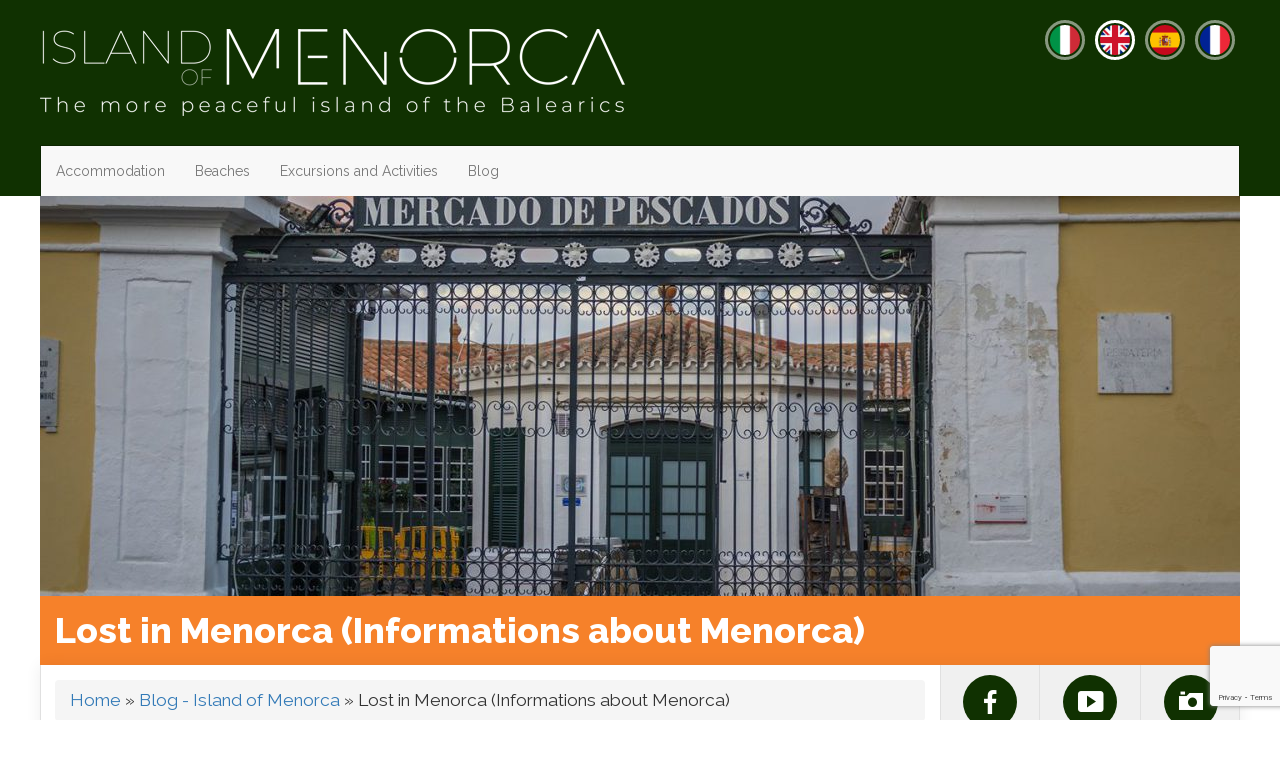

--- FILE ---
content_type: text/html; charset=UTF-8
request_url: https://www.isoladiminorca.com/en/menorca-holidays-info.html
body_size: 23698
content:
<!DOCTYPE html>
<html lang="en-US" prefix="og: https://ogp.me/ns#">
<head>
<meta charset="utf-8"/>
<meta http-equiv="X-UA-Compatible" content="IE=edge"/>
<meta name="viewport" content="width=device-width, initial-scale=1, maximum-scale=1, user-scalable=no"/>
<title>Information about the island of Menorca on a Facebook group</title>

<link href="//maxcdn.bootstrapcdn.com/bootstrap/3.3.7/css/bootstrap.min.css" crossorigin="anonymous" integrity="sha384-BVYiiSIFeK1dGmJRAkycuHAHRg32OmUcww7on3RYdg4Va+PmSTsz/K68vbdEjh4u" type="text/css" rel="stylesheet"/>
<link href="https://www.isoladiminorca.com/wp-content/themes/bootstrap/css/A.bootstrap-datetimepicker.css.pagespeed.cf.e1UeO96tIr.css" crossorigin="anonymous" type="text/css" rel="stylesheet"/>
<link href="https://www.isoladiminorca.com/wp-admin/admin-ajax.php" id="ajaxurl" rel="alternate" type="application/json"/>


<!--[if lt IE 9]>
<script src="https://oss.maxcdn.com/html5shiv/3.7.2/html5shiv.min.js"></script>
<script src="https://oss.maxcdn.com/respond/1.4.2/respond.min.js"></script>

<![endif]-->
	<style>img:is([sizes="auto" i], [sizes^="auto," i]) {contain-intrinsic-size:3000px 1500px}</style>
	
<!-- Search Engine Optimization by Rank Math - https://rankmath.com/ -->
<meta name="description" content="Information about Menorca: the group shares images and tips to make your holiday in Menorca one of the best experienves of your life"/>
<meta name="robots" content="follow, index, max-snippet:-1, max-video-preview:-1, max-image-preview:large"/>
<link rel="canonical" href="https://www.isoladiminorca.com/en/menorca-holidays-info.html"/>
<meta property="og:locale" content="en_US"/>
<meta property="og:type" content="article"/>
<meta property="og:title" content="Information about the island of Menorca on a Facebook group"/>
<meta property="og:description" content="Information about Menorca: the group shares images and tips to make your holiday in Menorca one of the best experienves of your life"/>
<meta property="og:url" content="https://www.isoladiminorca.com/en/menorca-holidays-info.html"/>
<meta property="og:site_name" content="Isola di Minorca"/>
<meta property="article:section" content="Blog - Island of Menorca"/>
<meta property="og:updated_time" content="2024-04-26T08:10:08+02:00"/>
<meta property="og:image" content="https://www.isoladiminorca.com/wp-content/uploads/2018/01/mahon-inside.jpg"/>
<meta property="og:image:secure_url" content="https://www.isoladiminorca.com/wp-content/uploads/2018/01/mahon-inside.jpg"/>
<meta property="og:image:width" content="1440"/>
<meta property="og:image:height" content="960"/>
<meta property="og:image:alt" content="menora informations"/>
<meta property="og:image:type" content="image/jpeg"/>
<meta property="article:published_time" content="2018-01-29T14:51:57+01:00"/>
<meta property="article:modified_time" content="2024-04-26T08:10:08+02:00"/>
<meta name="twitter:card" content="summary_large_image"/>
<meta name="twitter:title" content="Information about the island of Menorca on a Facebook group"/>
<meta name="twitter:description" content="Information about Menorca: the group shares images and tips to make your holiday in Menorca one of the best experienves of your life"/>
<meta name="twitter:image" content="https://www.isoladiminorca.com/wp-content/uploads/2018/01/mahon-inside.jpg"/>
<meta name="twitter:label1" content="Written by"/>
<meta name="twitter:data1" content="Alessandro"/>
<meta name="twitter:label2" content="Time to read"/>
<meta name="twitter:data2" content="Less than a minute"/>
<script type="application/ld+json" class="rank-math-schema">{"@context":"https://schema.org","@graph":[{"@type":["TouristInformationCenter","Organization"],"@id":"https://www.isoladiminorca.com/#organization","name":"Isola di Minorca","url":"https://www.isoladiminorca.com","openingHours":["Monday,Tuesday,Wednesday,Thursday,Friday,Saturday,Sunday 09:00-17:00"]},{"@type":"WebSite","@id":"https://www.isoladiminorca.com/#website","url":"https://www.isoladiminorca.com/en","name":"Isola di Minorca","alternateName":"Minorca","publisher":{"@id":"https://www.isoladiminorca.com/#organization"},"inLanguage":"en-US"},{"@type":"ImageObject","@id":"https://www.isoladiminorca.com/wp-content/uploads/2018/01/mahon-inside.jpg","url":"https://www.isoladiminorca.com/wp-content/uploads/2018/01/mahon-inside.jpg","width":"1440","height":"960","caption":"menora informations","inLanguage":"en-US"},{"@type":"BreadcrumbList","@id":"https://www.isoladiminorca.com/en/menorca-holidays-info.html#breadcrumb","itemListElement":[{"@type":"ListItem","position":"1","item":{"@id":"https://www.isoladiminorca.com/en/","name":"Home"}},{"@type":"ListItem","position":"2","item":{"@id":"https://www.isoladiminorca.com/en/blog","name":"Blog - Island of Menorca"}},{"@type":"ListItem","position":"3","item":{"@id":"https://www.isoladiminorca.com/en/menorca-holidays-info.html","name":"Lost in Menorca (Informations about Menorca)"}}]},{"@type":"WebPage","@id":"https://www.isoladiminorca.com/en/menorca-holidays-info.html#webpage","url":"https://www.isoladiminorca.com/en/menorca-holidays-info.html","name":"Information about the island of Menorca on a Facebook group","datePublished":"2018-01-29T14:51:57+01:00","dateModified":"2024-04-26T08:10:08+02:00","isPartOf":{"@id":"https://www.isoladiminorca.com/#website"},"primaryImageOfPage":{"@id":"https://www.isoladiminorca.com/wp-content/uploads/2018/01/mahon-inside.jpg"},"inLanguage":"en-US","breadcrumb":{"@id":"https://www.isoladiminorca.com/en/menorca-holidays-info.html#breadcrumb"}},{"@type":"Person","@id":"https://www.isoladiminorca.com/en/author/alessandro","name":"Alessandro","url":"https://www.isoladiminorca.com/en/author/alessandro","image":{"@type":"ImageObject","@id":"https://secure.gravatar.com/avatar/3f16604b9fabd5669250050608e2f3579fa2f5d8df279c36eebd349d390c5a19?s=96&amp;d=mm&amp;r=g","url":"https://secure.gravatar.com/avatar/3f16604b9fabd5669250050608e2f3579fa2f5d8df279c36eebd349d390c5a19?s=96&amp;d=mm&amp;r=g","caption":"Alessandro","inLanguage":"en-US"},"worksFor":{"@id":"https://www.isoladiminorca.com/#organization"}},{"@type":"NewsArticle","headline":"Information about the island of Menorca on a Facebook group","keywords":"menorca","datePublished":"2018-01-29T14:51:57+01:00","dateModified":"2024-04-26T08:10:08+02:00","articleSection":"Blog - Island of Menorca","author":{"@id":"https://www.isoladiminorca.com/en/author/alessandro","name":"Alessandro"},"publisher":{"@id":"https://www.isoladiminorca.com/#organization"},"description":"Information about Menorca: the group shares images and tips to make your holiday in Menorca one of the best experienves of your life","name":"Information about the island of Menorca on a Facebook group","@id":"https://www.isoladiminorca.com/en/menorca-holidays-info.html#richSnippet","isPartOf":{"@id":"https://www.isoladiminorca.com/en/menorca-holidays-info.html#webpage"},"image":{"@id":"https://www.isoladiminorca.com/wp-content/uploads/2018/01/mahon-inside.jpg"},"inLanguage":"en-US","mainEntityOfPage":{"@id":"https://www.isoladiminorca.com/en/menorca-holidays-info.html#webpage"}}]}</script>
<!-- /Rank Math WordPress SEO plugin -->

<style id='classic-theme-styles-inline-css' type='text/css'>.wp-block-button__link{color:#fff;background-color:#32373c;border-radius:9999px;box-shadow:none;text-decoration:none;padding:calc(.667em + 2px) calc(1.333em + 2px);font-size:1.125em}.wp-block-file__button{background:#32373c;color:#fff;text-decoration:none}</style>
<style id='global-styles-inline-css' type='text/css'>:root{--wp--preset--aspect-ratio--square:1;--wp--preset--aspect-ratio--4-3: 4/3;--wp--preset--aspect-ratio--3-4: 3/4;--wp--preset--aspect-ratio--3-2: 3/2;--wp--preset--aspect-ratio--2-3: 2/3;--wp--preset--aspect-ratio--16-9: 16/9;--wp--preset--aspect-ratio--9-16: 9/16;--wp--preset--color--black:#000;--wp--preset--color--cyan-bluish-gray:#abb8c3;--wp--preset--color--white:#fff;--wp--preset--color--pale-pink:#f78da7;--wp--preset--color--vivid-red:#cf2e2e;--wp--preset--color--luminous-vivid-orange:#ff6900;--wp--preset--color--luminous-vivid-amber:#fcb900;--wp--preset--color--light-green-cyan:#7bdcb5;--wp--preset--color--vivid-green-cyan:#00d084;--wp--preset--color--pale-cyan-blue:#8ed1fc;--wp--preset--color--vivid-cyan-blue:#0693e3;--wp--preset--color--vivid-purple:#9b51e0;--wp--preset--gradient--vivid-cyan-blue-to-vivid-purple:linear-gradient(135deg,rgba(6,147,227,1) 0%,#9b51e0 100%);--wp--preset--gradient--light-green-cyan-to-vivid-green-cyan:linear-gradient(135deg,#7adcb4 0%,#00d082 100%);--wp--preset--gradient--luminous-vivid-amber-to-luminous-vivid-orange:linear-gradient(135deg,rgba(252,185,0,1) 0%,rgba(255,105,0,1) 100%);--wp--preset--gradient--luminous-vivid-orange-to-vivid-red:linear-gradient(135deg,rgba(255,105,0,1) 0%,#cf2e2e 100%);--wp--preset--gradient--very-light-gray-to-cyan-bluish-gray:linear-gradient(135deg,#eee 0%,#a9b8c3 100%);--wp--preset--gradient--cool-to-warm-spectrum:linear-gradient(135deg,#4aeadc 0%,#9778d1 20%,#cf2aba 40%,#ee2c82 60%,#fb6962 80%,#fef84c 100%);--wp--preset--gradient--blush-light-purple:linear-gradient(135deg,#ffceec 0%,#9896f0 100%);--wp--preset--gradient--blush-bordeaux:linear-gradient(135deg,#fecda5 0%,#fe2d2d 50%,#6b003e 100%);--wp--preset--gradient--luminous-dusk:linear-gradient(135deg,#ffcb70 0%,#c751c0 50%,#4158d0 100%);--wp--preset--gradient--pale-ocean:linear-gradient(135deg,#fff5cb 0%,#b6e3d4 50%,#33a7b5 100%);--wp--preset--gradient--electric-grass:linear-gradient(135deg,#caf880 0%,#71ce7e 100%);--wp--preset--gradient--midnight:linear-gradient(135deg,#020381 0%,#2874fc 100%);--wp--preset--font-size--small:13px;--wp--preset--font-size--medium:20px;--wp--preset--font-size--large:36px;--wp--preset--font-size--x-large:42px;--wp--preset--spacing--20:.44rem;--wp--preset--spacing--30:.67rem;--wp--preset--spacing--40:1rem;--wp--preset--spacing--50:1.5rem;--wp--preset--spacing--60:2.25rem;--wp--preset--spacing--70:3.38rem;--wp--preset--spacing--80:5.06rem;--wp--preset--shadow--natural:6px 6px 9px rgba(0,0,0,.2);--wp--preset--shadow--deep:12px 12px 50px rgba(0,0,0,.4);--wp--preset--shadow--sharp:6px 6px 0 rgba(0,0,0,.2);--wp--preset--shadow--outlined:6px 6px 0 -3px rgba(255,255,255,1) , 6px 6px rgba(0,0,0,1);--wp--preset--shadow--crisp:6px 6px 0 rgba(0,0,0,1)}:where(.is-layout-flex){gap:.5em}:where(.is-layout-grid){gap:.5em}body .is-layout-flex{display:flex}.is-layout-flex{flex-wrap:wrap;align-items:center}.is-layout-flex > :is(*, div){margin:0}body .is-layout-grid{display:grid}.is-layout-grid > :is(*, div){margin:0}:where(.wp-block-columns.is-layout-flex){gap:2em}:where(.wp-block-columns.is-layout-grid){gap:2em}:where(.wp-block-post-template.is-layout-flex){gap:1.25em}:where(.wp-block-post-template.is-layout-grid){gap:1.25em}.has-black-color{color:var(--wp--preset--color--black)!important}.has-cyan-bluish-gray-color{color:var(--wp--preset--color--cyan-bluish-gray)!important}.has-white-color{color:var(--wp--preset--color--white)!important}.has-pale-pink-color{color:var(--wp--preset--color--pale-pink)!important}.has-vivid-red-color{color:var(--wp--preset--color--vivid-red)!important}.has-luminous-vivid-orange-color{color:var(--wp--preset--color--luminous-vivid-orange)!important}.has-luminous-vivid-amber-color{color:var(--wp--preset--color--luminous-vivid-amber)!important}.has-light-green-cyan-color{color:var(--wp--preset--color--light-green-cyan)!important}.has-vivid-green-cyan-color{color:var(--wp--preset--color--vivid-green-cyan)!important}.has-pale-cyan-blue-color{color:var(--wp--preset--color--pale-cyan-blue)!important}.has-vivid-cyan-blue-color{color:var(--wp--preset--color--vivid-cyan-blue)!important}.has-vivid-purple-color{color:var(--wp--preset--color--vivid-purple)!important}.has-black-background-color{background-color:var(--wp--preset--color--black)!important}.has-cyan-bluish-gray-background-color{background-color:var(--wp--preset--color--cyan-bluish-gray)!important}.has-white-background-color{background-color:var(--wp--preset--color--white)!important}.has-pale-pink-background-color{background-color:var(--wp--preset--color--pale-pink)!important}.has-vivid-red-background-color{background-color:var(--wp--preset--color--vivid-red)!important}.has-luminous-vivid-orange-background-color{background-color:var(--wp--preset--color--luminous-vivid-orange)!important}.has-luminous-vivid-amber-background-color{background-color:var(--wp--preset--color--luminous-vivid-amber)!important}.has-light-green-cyan-background-color{background-color:var(--wp--preset--color--light-green-cyan)!important}.has-vivid-green-cyan-background-color{background-color:var(--wp--preset--color--vivid-green-cyan)!important}.has-pale-cyan-blue-background-color{background-color:var(--wp--preset--color--pale-cyan-blue)!important}.has-vivid-cyan-blue-background-color{background-color:var(--wp--preset--color--vivid-cyan-blue)!important}.has-vivid-purple-background-color{background-color:var(--wp--preset--color--vivid-purple)!important}.has-black-border-color{border-color:var(--wp--preset--color--black)!important}.has-cyan-bluish-gray-border-color{border-color:var(--wp--preset--color--cyan-bluish-gray)!important}.has-white-border-color{border-color:var(--wp--preset--color--white)!important}.has-pale-pink-border-color{border-color:var(--wp--preset--color--pale-pink)!important}.has-vivid-red-border-color{border-color:var(--wp--preset--color--vivid-red)!important}.has-luminous-vivid-orange-border-color{border-color:var(--wp--preset--color--luminous-vivid-orange)!important}.has-luminous-vivid-amber-border-color{border-color:var(--wp--preset--color--luminous-vivid-amber)!important}.has-light-green-cyan-border-color{border-color:var(--wp--preset--color--light-green-cyan)!important}.has-vivid-green-cyan-border-color{border-color:var(--wp--preset--color--vivid-green-cyan)!important}.has-pale-cyan-blue-border-color{border-color:var(--wp--preset--color--pale-cyan-blue)!important}.has-vivid-cyan-blue-border-color{border-color:var(--wp--preset--color--vivid-cyan-blue)!important}.has-vivid-purple-border-color{border-color:var(--wp--preset--color--vivid-purple)!important}.has-vivid-cyan-blue-to-vivid-purple-gradient-background{background:var(--wp--preset--gradient--vivid-cyan-blue-to-vivid-purple)!important}.has-light-green-cyan-to-vivid-green-cyan-gradient-background{background:var(--wp--preset--gradient--light-green-cyan-to-vivid-green-cyan)!important}.has-luminous-vivid-amber-to-luminous-vivid-orange-gradient-background{background:var(--wp--preset--gradient--luminous-vivid-amber-to-luminous-vivid-orange)!important}.has-luminous-vivid-orange-to-vivid-red-gradient-background{background:var(--wp--preset--gradient--luminous-vivid-orange-to-vivid-red)!important}.has-very-light-gray-to-cyan-bluish-gray-gradient-background{background:var(--wp--preset--gradient--very-light-gray-to-cyan-bluish-gray)!important}.has-cool-to-warm-spectrum-gradient-background{background:var(--wp--preset--gradient--cool-to-warm-spectrum)!important}.has-blush-light-purple-gradient-background{background:var(--wp--preset--gradient--blush-light-purple)!important}.has-blush-bordeaux-gradient-background{background:var(--wp--preset--gradient--blush-bordeaux)!important}.has-luminous-dusk-gradient-background{background:var(--wp--preset--gradient--luminous-dusk)!important}.has-pale-ocean-gradient-background{background:var(--wp--preset--gradient--pale-ocean)!important}.has-electric-grass-gradient-background{background:var(--wp--preset--gradient--electric-grass)!important}.has-midnight-gradient-background{background:var(--wp--preset--gradient--midnight)!important}.has-small-font-size{font-size:var(--wp--preset--font-size--small)!important}.has-medium-font-size{font-size:var(--wp--preset--font-size--medium)!important}.has-large-font-size{font-size:var(--wp--preset--font-size--large)!important}.has-x-large-font-size{font-size:var(--wp--preset--font-size--x-large)!important}:where(.wp-block-post-template.is-layout-flex){gap:1.25em}:where(.wp-block-post-template.is-layout-grid){gap:1.25em}:where(.wp-block-columns.is-layout-flex){gap:2em}:where(.wp-block-columns.is-layout-grid){gap:2em}:root :where(.wp-block-pullquote){font-size:1.5em;line-height:1.6}</style>
<link rel='stylesheet' id='wpo_min-header-0-css' href='https://www.isoladiminorca.com/wp-content/cache/wpo-minify/1768856300/assets/A.wpo-minify-header-bc7025ee.min.css.pagespeed.cf.JPvKCBRWp_.css' type='text/css' media='all'/>
<link rel="EditURI" type="application/rsd+xml" title="RSD" href="https://www.isoladiminorca.com/xmlrpc.php?rsd"/>
<meta name="generator" content="WordPress 6.8.3"/>
<link rel="alternate" title="oEmbed (JSON)" type="application/json+oembed" href="https://www.isoladiminorca.com/wp-json/oembed/1.0/embed?url=https%3A%2F%2Fwww.isoladiminorca.com%2Fen%2Fmenorca-holidays-info.html"/>
<link rel="alternate" title="oEmbed (XML)" type="text/xml+oembed" href="https://www.isoladiminorca.com/wp-json/oembed/1.0/embed?url=https%3A%2F%2Fwww.isoladiminorca.com%2Fen%2Fmenorca-holidays-info.html&#038;format=xml"/>
  <script src="https://cdn.onesignal.com/sdks/web/v16/OneSignalSDK.page.js" defer></script>
  <script>
          window.OneSignalDeferred = window.OneSignalDeferred || [];
          OneSignalDeferred.push(async function(OneSignal) {
            await OneSignal.init({
              appId: "958a05ac-c1da-48ea-8b09-7ec280cf0b1f",
              serviceWorkerOverrideForTypical: true,
              path: "https://www.isoladiminorca.com/wp-content/plugins/onesignal-free-web-push-notifications/sdk_files/",
              serviceWorkerParam: { scope: "/wp-content/plugins/onesignal-free-web-push-notifications/sdk_files/push/onesignal/" },
              serviceWorkerPath: "OneSignalSDKWorker.js",
            });
          });

          // Unregister the legacy OneSignal service worker to prevent scope conflicts
          if (navigator.serviceWorker) {
            navigator.serviceWorker.getRegistrations().then((registrations) => {
              // Iterate through all registered service workers
              registrations.forEach((registration) => {
                // Check the script URL to identify the specific service worker
                if (registration.active && registration.active.scriptURL.includes('OneSignalSDKWorker.js.php')) {
                  // Unregister the service worker
                  registration.unregister().then((success) => {
                    if (success) {
                      console.log('OneSignalSW: Successfully unregistered:', registration.active.scriptURL);
                    } else {
                      console.log('OneSignalSW: Failed to unregister:', registration.active.scriptURL);
                    }
                  });
                }
              });
            }).catch((error) => {
              console.error('Error fetching service worker registrations:', error);
            });
        }
        </script>
<style type="text/css">@media screen and (max-width:781px){BODY.admin-bar .navbar-fixed-top{top:46px}}@media screen and (min-width:782px){BODY.admin-bar .navbar-fixed-top{top:32px}}BODY{font-family:Raleway,sans-serif}.aligncenter{display:block;margin:auto}@media (min-width:769px){.alignright{float:right;padding:0 0 20px 20px}}@media (max-width:768px){.alignright{display:block;margin-left:auto;margin-right:auto;padding:20px}}.badge{font-weight:normal}.clearfix{clear:both}@media (min-width:1200px){.container{padding:0;width:1200px}}.mt0,.my0,.m0{margin-top:0}.mt1,.my1,.m1{margin-top:5px}.mt2,.my2,.m2{margin-top:10px}.mt3,.my3,.m3{margin-top:15px}.mt4,.my4,.m4{margin-top:20px}.mt4,.my5,.m5{margin-top:25px}.mb0,.my0,.m0{margin-bottom:0}.mb1,.my1,.m1{margin-bottom:5px}.mb2,.my2,.m2{margin-bottom:10px}.mb3,.my3,.m3{margin-bottom:15px}.mb4,.my4,.m4{margin-bottom:20px}.mb4,.my5,.m5{margin-bottom:25px}.ml2,.mx2,.m2{margin-left:10px}.ml3,.mx3,.m3{margin-left:15px}.ml4,.mx4,.m4{margin-left:20px}.ml4,.mx5,.m5{margin-left:25px}.mr1,.mx1,.m1{margin-right:5px}.mr2,.mx2,.m2{margin-right:10px}.mr3,.mx3,.m3{margin-right:15px}.mr4,.mx4,.m4{margin-right:20px}.mr5,.mx5,.m5{margin-right:25px}.pt1,.py1,.p1{padding-top:5px}.pt2,.py2,.p2{padding-top:10px}.pt3,.py3,.p3{padding-top:15px}.pt4,.py4,.p4{padding-top:20px}.pt4,.py5,.p5{padding-top:25px}.pb1,.py1,.p1{padding-bottom:5px}.pb2,.py2,.p2{padding-bottom:10px}.pb3,.py3,.p3{padding-bottom:15px}.pb4,.py4,.p4{padding-bottom:20px}.pb5,.py5,.p5{padding-bottom:25px}.pl1,.px1,.p1{padding-left:5px}.pl2,.px2,.p2{padding-left:10px}.pl3,.px3,.p3{padding-left:15px}.pl4,.px4,.p4{padding-left:20px}.pl4,.px5,.p5{padding-left:25px}.pr1,.px1,.p1{padding-right:5px}.pr2,.px2,.p2{padding-right:10px}.pr3,.px3,.p3{padding-right:15px}.pr4,.px4,.p4{padding-right:20px}.pr5,.px5,.p5{padding-right:25px}#nav-top{color:#fff}#nav-top STRONG{font-size:2.5em}#nav-top A{text-decoration:none}#nav-top .hgroup{font-family:"Roboto Slab",serif;font-size:1.2em;padding-bottom:20px;padding-top:20px;text-shadow:0 1px 2px #000}#nav-top .hgroup A{color:#fff}#nav-top .navbar{background-clip:padding-box;border-radius:0;border-top:1px solid rgba(0,0,0,.25);border-bottom:0;margin-bottom:0}#nav-top .navbar .menu-link{-webkit-transition:all 500ms ease;-moz-transition:all 500ms ease;-ms-transition:all 500ms ease;-o-transition:all 500ms ease;transition:all 500ms ease}#nav-top .navbar LI:not(.current-menu-item) .menu-link:hover {background-color:rgba(0,0,0,.1)}#menu-bootstrap-home .current-menu-item>A{color:#fff;text-shadow:rgba(0,0,0,.2) 1px 1px 0;font-weight:bold}#nav-top .languages{padding-top:10px}#nav-top .languages A{background-color:#fff;border-radius:50%;color:#000;text-shadow:none;display:inline-block;padding:10px;font-family:monospace;text-transform:uppercase}@media screen and (max-width:767px){.container{padding-right:0;padding-left:0}#nav-top .col-sm-6{text-align:center}#menu-bootstrap-home{margin-top:0;margin-bottom:0}#menu-bootstrap-home LI{float:left}#menu-bootstrap-home LI:not(.current-menu-item) {display:none}#menu-bootstrap-home A{padding:15px}}@media screen and (min-width:768px) and (max-width:991px){#nav-top .navbar{border-right:1px solid #00317d;border-left:1px solid #00317d}#nav-top .navbar .container-fluid,#nav-top .navbar .navbar-collapse{padding-left:0;padding-right:10px}#nav-top LI:not(.current-menu-item) > A {padding-right:8px;padding-left:8px}}@media screen and (max-width:991px){#nav-top .hgroup{padding-left:15px;padding-right:15px}}@media screen and (min-width:992px) and (max-width:1199px){#nav-top .h1{margin-top:100px}#nav-top .navbar{border-right:1px solid #00317d;border-left:1px solid #00317d}#nav-top .navbar .container-fluid,#nav-top .navbar .navbar-collapse{padding-left:0;padding-right:10px}#nav-top INPUT.form-control{width:150px}}@media screen and (min-width:1200px){#nav-top .h1{margin-top:50px}#nav-top .navbar{border-right:1px solid rgba(0,0,0,.25);border-left:1px solid rgba(0,0,0,.25)}#nav-top .navbar .container-fluid,#nav-top .navbar .navbar-collapse{padding-left:0;padding-right:10px}#nav-top INPUT.form-control{width:250px}}#banner-atf{background-color:#dce1e9}.widebanner{background:#ddd}@media screen and (max-width:767px){.widebanner .container>DIV{background:#ccc;padding:25px 0;height:300px}}@media screen and (min-width:768px) and (max-width:991px){.widebanner .container>DIV{background:#ccc;padding:25px 0;height:350px}}@media screen and (min-width:992px) and (max-width:1199px){.widebanner .container>DIV{background:#ccc;padding:28px;height:356px}}@media screen and (min-width:1200px){.widebanner .container{background:#ccc;padding:0}.widebanner .container>DIV{height:300px}}#home-featured{background-color:#f0f0f0}#home-featured-content{background-color:#333;box-shadow:rgba(0,0,0,.75) 0 5px 81px 0 inset}#home-featured-content .row{margin:0}#home-featured-content .col-md-6{padding:0}#home-featured-content .home-atf{box-sizing:border-box;color:#fff;display:block;padding:3px;text-align:center}#home-featured-content A.feature-container{display:inline-block;padding:3px;position:relative;vertical-align:top;width:100%}#home-featured IMG{opacity:.80;box-shadow:rgba(0,0,0,.2) 0 0 79px 0 inset , rgba(0,0,0,.4) 0 0 15px 0}#home-featured FIGCAPTION{left:0;right:0;bottom:0;box-sizing:content-box;color:#fff;padding:10px 20px;position:absolute;text-align:center;text-shadow:0 1px 2px #000}#home-featured A{display:inline-block;color:#fff;text-decoration:none;-webkit-transition:all 500ms ease;-moz-transition:all 500ms ease;-ms-transition:all 500ms ease;-o-transition:all 500ms ease;transition:all 500ms ease;width:100%}#home-featured FIGCAPTION A:hover{background-color:rgba(0,0,0,.5)}#home-descr{min-height:300px;padding:15px;margin:0}#home-descr H1{font-family:"Roboto Slab",serif;text-transform:uppercase;margin:0 0 15px 0}@media screen and (max-width:767px){#home-featured-content{padding:13px}#home-featured FIGURE{margin:0;box-sizing:border-box}#home-featured FIGURE.full{padding:3px;position:relative;overflow:hidden}#home-featured FIGURE.half{padding:3px;position:relative;overflow:hidden}#home-featured FIGURE.full STRONG.l2,#home-featured FIGURE.half STRONG.l2{font-size:28px;margin:0}#home-featured FIGURE.full STRONG.l3,#home-featured FIGURE.half STRONG.l3{font-size:18px;font-weight:normal;margin:0}#home-featured FIGURE.quarter{padding:3px;position:relative;width:50%;height:auto;overflow:hidden}#home-featured FIGURE.quarter STRONG.l2{font-size:18px;margin:0}}@media screen and (min-width:768px) and (max-width:991px){#home-featured-content{padding:28px}#home-featured FIGURE{margin:0;box-sizing:border-box}#home-featured FIGURE IMG{width:100%;height:auto}#home-featured FIGURE.full{padding:3px;position:relative;overflow:hidden}#home-featured FIGURE.half{padding:3px;position:relative;overflow:hidden}#home-featured FIGURE.full STRONG.l2,#home-featured FIGURE.half STRONG.l2{font-size:28px;margin:0}#home-featured FIGURE.full STRONG.l3,#home-featured FIGURE.half STRONG.l3{font-size:18px;font-weight:normal;margin:0}#home-featured FIGURE.quarter{padding:3px;position:relative;width:50%;height:auto;overflow:hidden}#home-featured FIGURE.quarter STRONG.l2{font-size:18px;margin:0}}@media screen and (min-width:992px) and (max-width:1199px){#home-featured-content{padding:28px}#home-featured FIGURE{margin:0;box-sizing:border-box}#home-featured FIGURE IMG{width:100%;height:auto}#home-featured FIGURE.full{padding:3px;position:relative;overflow:hidden}#home-featured FIGURE.half{padding:3px;position:relative;overflow:hidden;width:100%;height:auto}#home-featured FIGURE.full STRONG.l2,#home-featured FIGURE.half STRONG.l2{font-size:28px;margin:0}#home-featured FIGURE.full STRONG.l3,#home-featured FIGURE.half STRONG.l3{font-size:18px;font-weight:normal;margin:0}#home-featured FIGURE.quarter{padding:3px;position:relative;width:50%;height:auto;overflow:hidden}#home-featured FIGURE.quarter STRONG.l2{font-size:18px;margin:0}}@media screen and (min-width:1200px){#home-featured FIGURE{margin:0;box-sizing:content-box;overflow:hidden}#home-featured-content{padding:54px;height:476px}#home-featured FIGURE.full{padding:3px;position:relative;width:540px;height:362px;overflow:hidden}#home-featured FIGURE.half{padding:3px;position:relative;width:540px;height:178px;overflow:hidden}#home-featured FIGURE.full STRONG.l2,#home-featured FIGURE.half STRONG.l2{font-size:34px;margin:0}#home-featured FIGURE.full STRONG.l3,#home-featured FIGURE.half STRONG.l3{font-size:20px;font-weight:normal;margin:0;padding:2px 5px}#home-featured FIGURE.quarter{padding:3px;position:relative;width:267px;height:178px;overflow:hidden}#home-featured FIGURE.quarter STRONG.l2{font-size:20px;margin:0}}#home-content .container{box-shadow:0 0 15px rgba(0,0,0,.07)}#home-content H1{border-bottom:1px solid #e0e0e0;border-left:1px solid #e0e0e0;border-right:1px solid #e0e0e0;background-color:#f0f0f0;color:#333;font-weight:bold;margin:0;padding:20px}#home-content .heavy-leaderboard,#home-content .leaderboard,#home-content .medium-rectangle{text-align:center;max-height:600px}#home-content .heavy-leaderboard .img-responsive,#home-content .leaderboard .img-responsive,#home-content .medium-rectangle .img-responsive{margin-right:auto;margin-left:auto}#home-content .rss-feed{background-image:url(https://www.isoladiminorca.com/wp-content/themes/bootstrap/img/title-shadow.png);background-position:right bottom;background-repeat:no-repeat;border-left:1px solid rgba(0,0,0,.25);color:#fff;display:inline-block;padding:10px;text-decoration:none;-webkit-transition:all 500ms ease;-moz-transition:all 500ms ease;-ms-transition:all 500ms ease;-o-transition:all 500ms ease;transition:all 500ms ease}#home-content .rss-feed:hover{background-color:#ff9110;color:#fff}#home-content .home-recent H2{background-image:url(https://www.isoladiminorca.com/wp-content/themes/bootstrap/img/title-shadow2.png);background-position:left top;background-repeat:no-repeat;border-bottom:1px solid rgba(0,0,0,.25);color:#fff;font-size:26px;font-family:"Roboto Slab",serif;padding:10px 20px;margin:0;line-height:1em;text-align:center;text-shadow:1px 1px 3px rgba(0,0,0,.33)}#home-content .home-recent UL{margin:0}#home-content .home-recent UL LI{max-height:172px;overflow:hidden}#home-content .home-recent UL ARTICLE{padding:0;position:relative;z-index:0;margin-bottom:11px;max-height:161px;overflow:hidden}#home-content .home-recent UL A{color:#666;display:block;min-height:150px;text-decoration:none}#home-content .home-recent UL FIGURE{-webkit-transition:all 500ms ease;-moz-transition:all 500ms ease;-ms-transition:all 500ms ease;-o-transition:all 500ms ease;transition:all 500ms ease;box-shadow:inset 0 0 5px rgba(0,0,0,.5);margin-right:20px}#home-content .home-recent UL IMG{display:block;position:relative;z-index:-1}#home-content .home-recent UL H3{-webkit-transition:all 500ms ease;-moz-transition:all 500ms ease;-ms-transition:all 500ms ease;-o-transition:all 500ms ease;transition:all 500ms ease;font-weight:bold;font-size:22px;margin:0 0 7px 0;max-height:66px;overflow:hidden}#home-content .home-recent UL H3.longdesc{font-size:22px}#home-content .home-recent UL P{padding-top:7px;line-height:1.5em;overflow:hidden}#home-content .home-recent UL TIME{-webkit-transition:all 500ms ease;-moz-transition:all 500ms ease;-ms-transition:all 500ms ease;-o-transition:all 500ms ease;transition:all 500ms ease;display:inline-block;color:#fff;padding:3px 7px}#home-content .home-recent UL A:hover H2,#home-content .home-recent UL A:hover P{color:#000}#home-content .home-recent UL A:hover TIME{background-image:url(https://www.isoladiminorca.com/wp-content/themes/bootstrap/img/bg-50pc.png)}#home-content .home-recent UL A:hover FIGURE{background-color:rgba(0,0,0,.2)}#home-content .home-recent .load-more{border-top:1px solid #e0e0e0;font-size:20px;padding:0;margin:0;line-height:1em}#home-content .home-recent .load-more A{-webkit-transition:all 500ms ease;-moz-transition:all 500ms ease;-ms-transition:all 500ms ease;-o-transition:all 500ms ease;transition:all 500ms ease;color:#666;display:block;text-decoration:none;padding:10px 40px;text-align:center}#home-content .home-recent .load-more A:hover{color:#fff;background-image:url(https://www.isoladiminorca.com/wp-content/themes/bootstrap/img/bg-50pc.png)}#home-content .home-recent .load-more A:hover .dashicons{color:#fff}@media screen and (max-width:767px){#home-content .container{border-left:1px solid #e0e0e0;border-right:1px solid #e0e0e0}#home-content>.container>.row{margin-right:0;margin-left:0}#home-content .row>DIV,#home-content .row>ASIDE{padding-right:0;padding-left:0}#home-content .heavy-leaderboard{padding:20px 0;margin:0;border-bottom:1px solid #e0e0e0}#home-content .rss-feed{border-bottom:1px solid #e0e0e0}#home-content .home-recent UL{padding:10px}#home-content .home-recent UL A{margin:10px}#home-content .home-recent UL H3{font-size:22px}#home-content .home-recent UL FIGURE{margin-bottom:10px}#home-content .medium-rectangle{padding:10px}#home-aside{background-color:#f0f0f0;padding-right:0;padding-left:0}}@media screen and (min-width:768px) and (max-width:991px){#home-content .container{border-left:1px solid #e0e0e0;border-right:1px solid #e0e0e0;width:720px;padding:0}#home-content>.container>.row{background-image:url(https://www.isoladiminorca.com/wp-content/themes/bootstrap/img/home-main-sm.png);background-repeat:repeat-y;margin:0}#home-content .row .col-md-12{background-color:#fff}#home-content .row>DIV,#home-content .row>ASIDE{padding:0}#home-content .heavy-leaderboard{padding:25px;margin:0;border-bottom:1px solid #e0e0e0}#home-content .home-recent UL{padding:20px}#home-content .home-recent UL A{margin:20px}#home-content .home-recent UL FIGURE{margin-bottom:20px}#home-content .medium-rectangle{padding:10px}}@media screen and (min-width:992px) and (max-width:1199px){#home-content .container{border-left:1px solid #e0e0e0;border-right:1px solid #e0e0e0;width:940px;padding:0}#home-content>.container>.row{background-image:url(https://www.isoladiminorca.com/wp-content/themes/bootstrap/img/home-main-md.png);background-repeat:repeat-y;margin:0}#home-content .row .col-md-12{background-color:#fff}#home-content .row>DIV,#home-content .row>ASIDE{padding:0}#home-content .heavy-leaderboard{padding:7px 5px;margin:0;border-bottom:1px solid #e0e0e0}#home-content .home-recent UL{padding:20px}#home-content .home-recent UL A{margin:20px}#home-content .home-recent UL FIGURE{margin-bottom:20px}#home-content .medium-rectangle{padding:10px}}@media screen and (min-width:1200px){#home-content>.container>.row{background-image:url(https://www.isoladiminorca.com/wp-content/themes/bootstrap/img/home-main-lg.png);background-repeat:repeat-y;margin:0}#home-content .row>DIV,#home-content .row>ASIDE{padding:0}#home-content .heavy-leaderboard{}#home-content .home-recent UL{padding:9px}#home-content .home-recent UL A{margin:11px}#home-content .home-recent UL FIGURE{margin-bottom:20px}#home-content .medium-rectangle{margin-right:-1px}}#home-content .popular{border-bottom:1px solid #e0e0e0}#home-content .popular H2{background-image:url(https://www.isoladiminorca.com/wp-content/themes/bootstrap/img/title-shadow.png);background-position:right bottom;background-repeat:no-repeat;border-bottom:1px solid rgba(0,0,0,.25);color:#fff;font-size:26px;font-family:"Roboto Slab",serif;padding:10px 10px;margin:0;line-height:1em;text-align:center;text-shadow:1px 1px 3px rgba(0,0,0,.25)}#home-content .popular UL{margin:0}#home-content .recent UL ARTICLE{padding:0;position:relative;z-index:0}#home-content .popular UL A{color:#666;display:block;margin:10px;min-height:80px;text-decoration:none}#home-content .popular UL FIGURE{-webkit-transition:all 500ms ease;-moz-transition:all 500ms ease;-ms-transition:all 500ms ease;-o-transition:all 500ms ease;transition:all 500ms ease;box-shadow:inset 0 0 3px rgba(0,0,0,.5);margin-right:10px}#home-content .popular UL IMG{display:block;position:relative;z-index:-1}#home-content .popular UL H3{-webkit-transition:all 500ms ease;-moz-transition:all 500ms ease;-ms-transition:all 500ms ease;-o-transition:all 500ms ease;transition:all 500ms ease;line-height:1.2;font-weight:normal;font-size:22px;margin:0 0 10px 0;max-height:4.8em;overflow:hidden}#home-content .popular UL H4{-webkit-transition:all 500ms ease;-moz-transition:all 500ms ease;-ms-transition:all 500ms ease;-o-transition:all 500ms ease;transition:all 500ms ease;line-height:1.2;font-weight:normal;font-size:18px;margin:0 0 10px 0;max-height:4.8em;overflow:hidden}#home-content .popular UL TIME{-webkit-transition:all 500ms ease;-moz-transition:all 500ms ease;-ms-transition:all 500ms ease;-o-transition:all 500ms ease;transition:all 500ms ease;display:inline-block;color:#ccc;padding:3px}#home-content .popular UL A:hover H2{color:#000}#home-content .popular UL A:hover TIME{color:#888}#home-content .popular UL A:hover FIGURE{background-color:rgba(0,0,0,.2)}#home-content .popular .load-more{border-top:1px solid #e0e0e0;font-size:20px;padding:0;margin:0;line-height:1em}#home-content .popular .load-more A{-webkit-transition:all 500ms ease;-moz-transition:all 500ms ease;-ms-transition:all 500ms ease;-o-transition:all 500ms ease;transition:all 500ms ease;color:#666;display:block;text-decoration:none;padding:10px;text-align:center}#home-content .popular .load-more A:hover{color:#fff;background-image:url(https://www.isoladiminorca.com/wp-content/themes/bootstrap/img/bg-50pc.png)}#home-content .popular .load-more A:hover .dashicons{color:#fff}#home-content .brief{border-bottom:1px solid #e0e0e0}#home-content .brief UL{margin:4px 0 8px 0}.social,.lang{border-bottom:1px solid #e0e0e0;margin-right:-1px}.social .row,.lang .row{margin-right:0;margin-left:0}.social A,.lang A{-webkit-transition:all 500ms ease;-moz-transition:all 500ms ease;-ms-transition:all 500ms ease;-o-transition:all 500ms ease;transition:all 500ms ease;color:#444;margin:0;padding:0;text-decoration:none}.social A:not(:last-child), .lang A:not(:last-child) {border-right:1px solid #e0e0e0}.social .social-icon{-webkit-transition:all 500ms ease;-moz-transition:all 500ms ease;-ms-transition:all 500ms ease;-o-transition:all 500ms ease;transition:all 500ms ease;border-radius:50%;display:inline-block;margin:10px auto}.social .count{display:block;text-align:center;margin-bottom:5px}.social .dashicons{-webkit-transition:all 500ms ease;-moz-transition:all 500ms ease;-ms-transition:all 500ms ease;-o-transition:all 500ms ease;transition:all 500ms ease;color:#fff;font-size:30px;height:30px;margin:12px;width:30px}.social A:hover{color:#fff}.social A:hover .social-icon{background-color:#fff}.social A.facebook:hover{background-color:#3b5998}.social A.facebook:hover .dashicons{color:#3b5998}.social A.twitter:hover{background-color:#00aced}.social A.twitter:hover .dashicons{color:#00aced}.social A.googleplus:hover{background-color:#dd4b39}.social A.googleplus:hover .dashicons{color:#dd4b39}.social A.instagram:hover{background-color:#5851db}.social A.instagram:hover .dashicons{color:#5851db}.social A.youtube:hover{background-color:#cd201f}.social A.youtube:hover .dashicons{color:#cd201f}.social A.feed:hover{background-color:#f26522}.social A.feed:hover .dashicons{color:#f26522}.lang A{display:block;padding:10px;text-align:center}.lang IMG{margin-right:5px}@media screen and (max-width:767px){.social{border-top:1px solid #e0e0e0}.social .row{margin-right:0;margin-left:0}}.newsletter{border-bottom:1px solid #e0e0e0;padding:5px 0}.newsletter H2{font-size:26px;padding:10px 40px;margin:0;line-height:1em}.newsletter FORM{padding:10px}.search{border-bottom:1px solid #e0e0e0;padding:5px 0}.search H2{font-size:26px;padding:10px 40px;margin:0;line-height:1em}.search FORM{padding:10px}#alo_em_widget_loading{text-align:center;padding:0 10px}#alo_easymail_widget_feedback{padding:0 10px}.sidebar{padding:0 10px}.sidebar H4{font-size:18px;padding:10px 0;margin:0;line-height:1em;text-align:center}.sidebar .partner-banner LI{padding:15px 0}#home-content.youtube H2{font-size:26px;padding:10px 0 0 0;margin:0;line-height:1em;text-align:center}#home-content .youtube .embed-responsive{margin:38px 0}#home-content.youtube A{-webkit-transition:all 100ms ease;-moz-transition:all 100ms ease;-ms-transition:all 100ms ease;-o-transition:all 100ms ease;transition:all 100ms ease;display:block;padding:3px 3px 3px 25px;position:relative}#home-content.youtube A:hover{background-color:#184b9e;color:#fff;text-decoration:none}#home-content.youtube A::before{content:"\f345";float:left;font-family:dashicons;font-size:14px;left:0;height:14px;margin-right:3px;margin-left:6px;position:absolute;width:14px}#home-content .categories{background-color:#333;box-shadow:rgba(0,0,0,.75) 0 5px 81px 0 inset}#home-content .categories UL{margin:0}#home-content .categories A{box-sizing:border-box;display:block;padding:3px;position:relative;vertical-align:top;width:100%}#home-content .categories A:hover IMG{opacity:.5}#home-content .categories IMG{box-shadow:rgba(0,0,0,.2) 0 0 79px 0 inset , rgba(0,0,0,.4) 0 0 15px 0}#home-content .categories .caption{bottom:0;color:#fff;font-weight:bold;padding:10px 20px;position:absolute;text-align:center;text-shadow:0 1px 2px #000;width:100%}#home-content .categories H2{font-size:26px;font-weight:bold;margin-bottom:0}#home-content .categories .img-responsive{-webkit-transition:all 500ms ease;-moz-transition:all 500ms ease;-ms-transition:all 500ms ease;-o-transition:all 500ms ease;transition:all 500ms ease;width:100%}@media screen and (max-width:767px){#home-content .categories UL{padding:13px}}@media screen and (min-width:768px){#home-content .categories UL{padding:27px}}.sponsor .text-center IMG{margin:auto}@media screen and (max-width:991px){.sponsor{border-top:1px solid #e0e0e0;padding:10px}}@media screen and (min-width:992px){.sponsor{background-image:url(https://www.isoladiminorca.com/wp-content/themes/bootstrap/img/sponsor-bg.png);background-position:center center;background-size:cover;background-repeat:no-repeat;border-right:1px solid #e0e0e0;border-left:1px solid #e0e0e0;padding:20px}}#home-content .text-link-sponsor{background-image:url(https://www.isoladiminorca.com/wp-content/themes/bootstrap/img/title-shadow2.png);background-position:left top;background-repeat:no-repeat}#home-content .text-link-sponsor A{background-image:url(https://www.isoladiminorca.com/wp-content/themes/bootstrap/img/title-shadow.png);background-position:right bottom;background-repeat:no-repeat;color:#fff;display:block;font-size:18px;line-height:24px;padding:13px;text-align:center;-webkit-transition:all 500ms ease;-moz-transition:all 500ms ease;-ms-transition:all 500ms ease;-o-transition:all 500ms ease;transition:all 500ms ease}#home-content .text-link-sponsor A:hover{background-image:url(https://www.isoladiminorca.com/wp-content/themes/bootstrap/img/bg-50pc.png);text-decoration:none}#footer{color:#fff;padding:20px 0}#footer A{color:#fff;text-decoration:none}#footer .menu{list-style:none;padding-left:0}#footer-partnership{text-align:center}#footer-partnershipA{display:inline-block;text-align:center;position:relative;max-width:80%;margin-left:-17px}#footer-partnershipIMG{max-width:100%}#footer-partnership STRONG{bottom:0;font-family:thin-skinned,sans-serif;font-weight:normal;text-shadow:1px 1px 5px #000;position:absolute;right:-35px}#footer .copyright{padding-top:35px}#footer H4{font-size:18px}@media screen and (max-width:767px){#footer{padding:0 15px 15px 15px}#footer-partnership STRONG{font-size:28px}}@media screen and (min-width:768px){#footer-partnershipA{margin-top:40px}#footer-partnership STRONG{font-size:36px}}#post-content,#spiaggia,#lodgins{box-shadow:0 0 15px rgba(0,0,0,.07);font-size:17.5px}#spiaggia{padding-left:15px;padding-right:15px}#post-content .heavy-leaderboard,#post-content .leaderboard{text-align:center;padding-bottom:20px}#post-aside{font-size:14px;padding:0}#post-aside .row{margin:0}#post-aside>.row>*{padding:0}#post HEADER H1{margin-bottom:0;margin-top:0;padding:15px;font-weight:bold;color:#fff}#post HEADER FIGURE{max-height:400px;overflow:hidden;margin-bottom:0}#post HEADER IMG{width:100%}#post-content IMG,#spiaggia IMG{max-width:100%;height:auto}#post-info BUTTON{margin-top:-5px}@media screen and (max-width:767px){#post-aside{background-color:#f0f0f0}#post-aside .halfpage{padding-top:15px;padding-bottom:15px}.btn{white-space:normal!important}}@media screen and (min-width:768px){#post-aside .news-partner{padding:20px 0}}@media screen and (min-width:768px) and (max-width:1199px){#post-content{border-left:1px solid #e0e0e0;border-right:1px solid #e0e0e0;padding:0}#post-aside{background-color:#f0f0f0;border:1px solid #e0e0e0}#post-aside .right{border-left:1px solid #e0e0e0}}@media screen and (min-width:768px) and (max-width:991px){#post-content{width:720px}}@media screen and (min-width:992px) and (max-width:1199px){#post-content{width:940px}}@media screen and (min-width:1200px){#post-content{background-image:url(https://www.isoladiminorca.com/wp-content/themes/bootstrap/img/post-main-lg.png);background-repeat:repeat-y}}#category-content .container{box-shadow:0 0 15px rgba(0,0,0,.07);font-size:17.5px}#category-content H1.title{color:#fff;margin-bottom:0;margin-top:0}#category-main .leaderboard{text-align:center}#category-main .jumbotron H2{margin:0 0 26px 0}#category-main .jumbotron IMG{max-width:100%;height:auto}.category-post{z-index:0}.category-post H3{-webkit-transition:all 500ms ease;-moz-transition:all 500ms ease;-ms-transition:all 500ms ease;-o-transition:all 500ms ease;transition:all 500ms ease;font-weight:bold;font-size:22px;line-height:25px;height:100px;overflow:hidden}.category-post P{padding-top:7px;height:87px;overflow:hidden;font-size:14px;text-align:justify}.category-post FIGURE{-webkit-transition:all 500ms ease;-moz-transition:all 500ms ease;-ms-transition:all 500ms ease;-o-transition:all 500ms ease;transition:all 500ms ease;box-shadow:inset 0 0 5px rgba(0,0,0,.5)}.category-post IMG{display:block;position:relative;z-index:-1;width:100%}.category-post A:hover H2,.category-postA:hover P{color:#000}.category-postA:hover TIME{background-image:url(https://www.isoladiminorca.com/wp-content/themes/bootstrap/img/bg-50pc.png)}.category-postA:hover FIGURE{background-color:rgba(0,0,0,.2)}.ad-item{background:#000;display:block;position:relative;margin-bottom:25px}.ad-item IMG{-webkit-transition:all 500ms ease;-moz-transition:all 500ms ease;-ms-transition:all 500ms ease;-o-transition:all 500ms ease;transition:all 500ms ease;display:block;width:100%}.ad-item:hover IMG{opacity:.5}.ad-item H4{bottom:0;color:#fff;font-size:18px;font-weight:700;padding:10px;position:absolute;text-align:center;text-shadow:0 1px 2px #000;width:100%}@media screen and (max-width:767px){#cat-africa{top:55%;left:48%}#cat-asia{top:25%;left:66%}#cat-europa{top:25%;left:45%}#cat-nord-america{top:25%;left:18%}#cat-sud-america{top:63%;left:28%}#cat-oceania{top:69%;left:81%}#category-world .home-atf{padding:13px 0}#category-world-content{padding:0 13px}#category-content H1.title{font-size:32px;font-weight:bold;padding:10px}#category-content .jumbotron{margin:15px;padding:15px}#category-main{margin-right:0;margin-left:0}.category-post{border-top:1px solid #e0e0e0}.category-post A{text-decoration:none;color:#666}.btn{white-space:normal}}@media screen and (min-width:768px){#cat-africa{top:55%;left:52%}#cat-asia{top:32%;left:66%}#cat-europa{top:35%;left:48%}#cat-nord-america{top:32%;left:22%}#cat-sud-america{top:63%;left:30%}#cat-oceania{top:69%;left:81%}#category-content .jumbotron{margin:30px}}@media screen and (min-width:768px) and (max-width:991px){#category-world .home-atf{padding:28px 0}#category-world-content{padding:28px}#category-content H1.title{font-size:48px;font-weight:bold;padding:23px 32px}}@media screen and (min-width:992px) and (max-width:1199px){#category-world .home-atf{padding:28px 0}#category-world-content{padding:0 28px}#category-content H1.title{font-size:48px;font-weight:bold;padding:23px 32px}}@media screen and (min-width:1200px){#category-world .home-atf{padding:54px 0}#category-world-content{padding:0 54px}#category-content H1.title{font-size:48px;font-weight:bold;padding:23px 32px}#category-main{background-image:url(https://www.isoladiminorca.com/wp-content/themes/bootstrap/img/post-main-lg.png);background-repeat:repeat-y;margin-right:0;margin-left:0}.category-post A{text-decoration:none;color:#666}}#page-container H1.title{color:#fff;margin-bottom:0;margin-top:0}@media screen and (max-width:767px){#page-container H1.title{font-size:32px;font-weight:bold;padding:10px}}@media screen and (min-width:768px) and (max-width:991px){#page-container H1.title{font-size:48px;font-weight:bold;padding:23px 32px}}@media screen and (min-width:992px) and (max-width:1199px){#page-container H1.title{font-size:48px;font-weight:bold;padding:23px 32px}}@media screen and (min-width:1200px){#page-container H1.title{font-size:48px;font-weight:bold;padding:23px 32px}}#post-info{margin-top:30px}.share-link{margin-bottom:5px;margin-top:5px;text-align:center}.share-link I{margin-bottom:5px;margin-top:5px}.share-link A{display:block;color:#888;text-decoration:none}.share-link A:hover{color:#444;background-color:#eaeaea}@media print{#post HEADER H1{padding-top:30px;padding-bottom:30px}#post FIGURE{display:none}}#thickbox IMG{max-height:80vh;margin-right:auto;margin-left:auto}.modal-dialog{margin-top:100px}.post-template-template-spiagge .modal-dialog H4{display:none}.suggest .img-responsive{min-width:100%}.suggest H2{margin-bottom:20px;margin-top:10px}.suggest A{text-decoration:none}.btn-success{background-color:#a9d300}#booking-banner{background:#432a18;color:#fff;min-height:280px;padding:10px}#booking-banner .row{margin:10px}#booking-banner .row>DIV{padding:10px}.langs IMG{padding:2px}.langs .active IMG{border:3px solid #fff}.langs A IMG{border:3px solid rgba(255,255,255,.5)}.langs A:hover IMG{border-color:#fff}.booking-widget{margin:30px 0 20px 0}.booking-widget STRONG{background-color:#fff;font-size:14px;display:block;text-align:center;padding:10px;height:60px}.booking-widget .btn{display:block;margin-left:auto;margin-right:auto;margin-top:5px;margin-bottom:10px}.booking-widget IMG{width:100%;height:auto}.booking-widget A .btn-danger{background-color:#eb3b5a}.booking-widget A:hover .btn{color:#fff;background-color:#c9302c;border-color:#ac2925}.booking-cta .btn-primary{background-color:#20bf6b;border-color:#20bf6b}.booking-cta .btn-primary:hover{border-color:#000}@media screen and (max-width:767px){.booking-cta .btn-primary{font-size:14px}}#event-main{padding:15px}#event-main .event{background-position:center center;background-size:cover;cursor:pointer}#event-main .well{background-color:rgba(255,255,255,.70);border-radius:0;font-weight:bold;cursor:pointer;height:240px;overflow:hidden;position:relative}#event-main H3{font-weight:bold;margin-top:0}.alert-event{background-color:#d9534f26;border:5px solid #d9534f}#event-submit{background-color:#f6812a;border-color:#f6812a;color:#fff}#location-attachments{scroll-behavior:smooth;scroll-snap-type:x mandatory;white-space:nowrap;overflow-x:scroll}#location-attachments IMG{scroll-snap-align:center}.related-items{padding-right:10px;padding-left:20px}.related-items FIGURE{background-color:#444;position:relative;margin-top:20px;margin-bottom:20px}.related-items FIGURE FIGCAPTION{font-size:20px;font-weight:bold;left:0;right:0;bottom:0;box-sizing:content-box;color:#fff;padding:8px 10px;position:absolute;text-align:center;text-shadow:0 1px 2px #000}.related-items FIGURE H4,.related-items FIGURE .h4{font-weight:bold}.related-items IMG{-webkit-transition:all 500ms ease;-moz-transition:all 500ms ease;-ms-transition:all 500ms ease;-o-transition:all 500ms ease;transition:all 500ms ease;opacity:.9}.related-items A:hover IMG{opacity:.5}#sticky-ads{padding-top:15px}#sticky-ads IMG{max-width:100%;height:auto}#sticky-ads.is-sticky{position:fixed;top:15px}.sticky-button{background-color:rgba(255,255,255,.5);border-radius:5px 5px 0 0;padding:15px;position:fixed;bottom:0;left:50%;min-width:350px;transform:translateX(-50%);z-index:99}.sticky-button .btn{background-color:#f6812b;border-color:#f6812b;min-width:320px}@media screen and (max-width:767px){.sticky-button{padding-bottom:40px}}.btn-responsive{white-space:normal!important}#beachmap-container{touch-action:pan-x pan-y pinch-zoom;overflow-x:auto;overflow-y:auto}.quest H2{margin:0 0 25px 0}.h1 .dashicons{width:63px;height:63px;font-size:63px;line-height:63px}#quiz-results{position:relative}#quiz-results CANVAS{position:absolute;top:0;left:0}.flex-container{align-items:stretch;display:flex!important;flex-direction:row}@media (max-width:768px){.flex-container{flex-direction:column}}.h100{height:100%}#booking-submit{margin-top:10px}.instagram-media{margin-left:auto!important;margin-right:auto!important}.gallery-item IMG{width:100%!important;height:auto}.sponsored-banner P{margin-bottom:0}.overlay{display:block;position:relative}.overlay IMG{width:100%;height:auto}.overlay .caption-top{position:absolute;top:0;left:0;right:0}.overlay .caption-btm{position:absolute;bottom:0;left:0;right:0}.text-light{color:#fff;text-shadow:0 1px 2px #000}.text-dark{color:#000;text-shadow:0 1px 2px #fff}input::placeholder{font-weight:bold;opacity:.75}.mappa-responsive{position:relative;width:100%;padding-bottom:56.25%;overflow:hidden}.mappa-responsive iframe{position:absolute;top:0;left:0;width:100%;height:100%;border:0}.attention-box{padding:20px;background-color:#fffcf5;border:2px solid #ffc107;border-radius:8px;text-align:center;margin:2rem 0;box-shadow:0 4px 8px rgba(0,0,0,.1)}.attention-box h3 strong{color:#d9534f}.attention-box .well{display:none!important}.instagram-media{margin-left:auto!important;margin-right:auto!important}.mth-container{color:#333;max-width:900px;margin:0 auto;padding:20px;background-color:#fff}.mth-container h2{color:#2b2b2b;margin-top:3rem;margin-bottom:1.5rem;border-bottom:2px solid #e0e0e0;padding-bottom:10px;font-weight:700;text-transform:uppercase;letter-spacing:1px}.mth-container h2:first-of-type{margin-top:1rem}.mth-container h3{color:#e67e22;margin-top:0;margin-bottom:.5rem;font-weight:700}.mth-container h4{color:#333;margin-top:.5rem;margin-bottom:.5rem;font-weight:700}.mth-container p{margin-bottom:1.2rem}.mth-container ul{margin-bottom:1.2rem;padding-left:20px}.mth-container li{margin-bottom:.5rem}.mth-image-wrapper{text-align:center;margin:2rem 0}.mth-image-wrapper img{max-width:100%;height:auto;box-shadow:0 4px 10px rgba(0,0,0,.1);border-radius:8px}@media (min-width:768px){.mth-image-wrapper img{max-width:450px}}.mth-offer-row{display:flex;flex-wrap:wrap;gap:30px;margin-bottom:3rem;align-items:center;background:#f9f9f9;padding:20px;border-radius:12px;box-shadow:0 2px 8px rgba(0,0,0,.05)}.mth-offer-row:nth-child(even) {flex-direction:row-reverse}.mth-offer-row--reverse{flex-direction:row-reverse!important}.mth-offer-row--normal{flex-direction:row!important}@media (max-width:768px){.mth-offer-row:nth-child(even),.mth-offer-row--reverse,.mth-offer-row--normal {flex-direction:column!important}.mth-offer-row{flex-direction:column;text-align:center}}.mth-offer-text{flex:1}.mth-offer-img-col{flex:0 0 300px;text-align:center;margin:0 auto}.mth-offer-img-col img{max-width:100%;height:auto;border-radius:8px;box-shadow:0 4px 6px rgba(0,0,0,.1)}.mth-offer-img-col .mth-carousel{width:100%!important;max-width:100%!important;display:block!important}.mth-offer-img-col .mth-carousel-track{display:flex!important;flex-wrap:nowrap!important;width:100%!important}.mth-offer-img-col .mth-carousel-slide{width:100%!important;min-width:100%!important;flex:0 0 100%!important}.mth-offer-img-col .mth-carousel-slide img{width:100%!important;max-width:100%!important;height:auto!important}.mth-offer-img-col .gallery{display:grid!important;grid-template-columns:repeat(3,1fr)!important;gap:8px!important;margin:0!important;padding:0!important}.mth-offer-img-col .gallery-item{width:100%!important;padding:0!important;margin:0!important;float:none!important}.mth-offer-img-col .gallery-item .thumbnail{margin:0;padding:0;border:none;border-radius:8px;overflow:hidden;box-shadow:0 4px 10px rgba(0,0,0,.1);height:180px}.mth-offer-img-col .gallery-item img{width:100%!important;height:100%!important;object-fit:cover!important;object-position:center top;border-radius:8px;transition:transform .3s ease}.mth-offer-img-col .gallery-item:hover img{transform:scale(1.05)}.mth-offer-img-col #thickbox{display:none!important}@media (max-width:480px){.mth-offer-img-col .gallery{grid-template-columns:1fr!important}.mth-offer-img-col .gallery-item .thumbnail{height:200px}}.mth-carousel{position:relative;width:100%;max-width:100%;margin:0 auto;overflow:hidden;border-radius:8px;box-shadow:0 4px 6px rgba(0,0,0,.1)}.mth-carousel-track{display:flex;width:100%;transition:transform .4s cubic-bezier(.25,.8,.25,1);will-change:transform}.mth-carousel-slide{width:100%;min-width:100%;flex-shrink:0;flex-grow:0}.mth-carousel-slide img{width:100%;height:auto;display:block;border-radius:0;box-shadow:none;max-width:100%}.mth-carousel-btn{position:absolute;top:50%;transform:translateY(-50%);width:40px;height:40px;border:none;border-radius:50%;background:rgba(255,255,255,.95);color:#e67e22;font-size:18px;font-weight:700;cursor:pointer;box-shadow:0 4px 12px rgba(0,0,0,.15);transition:all .3s ease;z-index:10;display:flex;align-items:center;justify-content:center}.mth-carousel-btn:hover{background:#e67e22;color:#fff;transform:translateY(-50%) scale(1.1);box-shadow:0 6px 16px rgba(230,126,34,.4)}.mth-carousel-btn:active{transform:translateY(-50%) scale(.95)}.mth-carousel-btn--prev{left:8px}.mth-carousel-btn--next{right:8px}.mth-carousel-dots{display:flex;justify-content:center;gap:8px;padding:12px 0;background:rgba(249,249,249,.9)}.mth-carousel-dot{width:10px;height:10px;border-radius:50%;background:#ddd;border:none;cursor:pointer;transition:all .3s ease;padding:0}.mth-carousel-dot:hover{background:#bbb;transform:scale(1.2)}.mth-carousel-dot.active{background:linear-gradient(135deg,#e67e22,#d35400);transform:scale(1.2);box-shadow:0 2px 6px rgba(230,126,34,.4)}@media (max-width:480px){.mth-carousel-btn{width:32px;height:32px;font-size:14px}.mth-carousel-btn--prev{left:4px}.mth-carousel-btn--next{right:4px}}.mth-offer-text h3{margin-top:0;margin-bottom:1rem;color:#e67e22;line-height:1.3}.mth-code-highlight{background-color:#fff3cd;color:#856404;padding:.2em .6em;font-weight:700;border:2px dashed #ffeeba;border-radius:6px;font-family:monospace;white-space:nowrap}.mth-cta-container{text-align:center;margin-top:2.5rem;margin-bottom:1rem}.mth-btn{display:inline-block;background:linear-gradient(135deg,#e67e22 0%,#d35400 100%);color:#fff!important;padding:16px 40px;font-weight:700;text-decoration:none;border-radius:50px;transition:all .3s cubic-bezier(.25,.8,.25,1);box-shadow:0 10px 20px rgba(230,126,34,.3);text-transform:uppercase;letter-spacing:.5px;border:none;cursor:pointer;position:relative;overflow:hidden}.mth-btn:hover{transform:translateY(-3px);box-shadow:0 15px 25px rgba(230,126,34,.4);filter:brightness(1.1)}.mth-btn:active{transform:translateY(1px);box-shadow:0 5px 10px rgba(230,126,34,.3)}.mth-conclusion-box{background:#fff;padding:3rem;border-radius:20px;margin-top:4rem;text-align:center;border:1px solid rgba(0,0,0,.05);box-shadow:0 20px 40px rgba(0,0,0,.08);max-width:800px;margin-left:auto;margin-right:auto;position:relative}.mth-conclusion-box::before{content:'';position:absolute;top:0;left:0;width:100%;height:6px;background:linear-gradient(90deg,#e67e22,#f39c12);border-radius:20px 20px 0 0}.mth-conclusion-box p{color:#444;line-height:1.8}#nav-top{background-color:#103101}#thickbox .prev,#thickbox .next{color:#fff;border-color:#fff;background-color:#103101}.social .social-icon{background-color:#103101}.social .social-icon{background-color:#103101}.btn-primary{background-color:#103101;border-color:#103101}.btn-primary:hover{background-color:#103101;border-color:#103101}#footer{background-color:#103101}#menu-bootstrap-home .current-menu-item>A{background-color:#f6812a}#menu-bootstrap-home .current-menu-item>A:hover{background-color:#f6812a}#ristoranti A{background-color:#f6812a;color:#fff}#home-content .home-recent H2{background-color:#f6812a}#home-content .home-recent UL TIME{background-color:#f6812a}#home-content .home-recent .load-more A .dashicons{color:#f6812a}#home-content .popular H2{background-color:#f6812a}#home-content .popular .load-more A .dashicons{color:#f6812a}#home-content .youtube A::before{color:#f6812a}#home-content .text-link-sponsor{background-color:#f6812a}#footer-partnership STRONG{color:#f6812a}#post H1{background-color:#f6812a}#category-content H1.title{background-color:#f6812a}#page-container H1.title{background-color:#f6812a}</style><script type="text/javascript"></script><link rel="icon" href="https://www.isoladiminorca.com/wp-content/uploads/2020/05/cropped-favicon-1-32x32.png" sizes="32x32"/>
<link rel="icon" href="https://www.isoladiminorca.com/wp-content/uploads/2020/05/cropped-favicon-1-192x192.png" sizes="192x192"/>
<link rel="apple-touch-icon" href="https://www.isoladiminorca.com/wp-content/uploads/2020/05/cropped-favicon-1-180x180.png"/>
<meta name="msapplication-TileImage" content="https://www.isoladiminorca.com/wp-content/uploads/2020/05/cropped-favicon-1-270x270.png"/>
		<style type="text/css" id="wp-custom-css">.cta-button{font-size:21px;padding:19px 69px;background-color:#006ce4;color:#fff!important;border-radius:5px;text-decoration:none;display:inline-block;margin-bottom:20px;box-shadow:0 5px 15px rgba(0,0,0,.3)}.cta-button:hover{filter:brightness(110%);text-decoration:none}.cta-button:active{transform:translateY(2px);box-shadow:0 3px 5px rgba(0,0,0,.2)}</style>
		<!-- Google Tag Manager -->
<script>(function(w,d,s,l,i){w[l]=w[l]||[];w[l].push({'gtm.start':new Date().getTime(),event:'gtm.js'});var f=d.getElementsByTagName(s)[0],j=d.createElement(s),dl=l!='dataLayer'?'&l='+l:'';j.async=true;j.src='https://www.googletagmanager.com/gtm.js?id='+i+dl;f.parentNode.insertBefore(j,f);})(window,document,'script','dataLayer','GTM-PL9HGKF3');</script>
<!-- End Google Tag Manager -->
</head>
<body class="wp-singular post-template-default single single-post postid-7715 single-format-standard wp-theme-bootstrap">

<header id="nav-top" class="hidden-print" role="banner">
<div class="hgroup container"><div class="row">
<div class="col-xs-12 col-sm-6"><a href="https://www.isoladiminorca.com/en/" rel="home"><img alt="Island of Menorca" src="https://www.isoladiminorca.com/wp-content/themes/bootstrap/img/islandofmenorca.png" class="img-responsive" height="105" width="585"/></a></div>
<div class="col-xs-12 col-sm-6 text-right"><ul class="list-inline langs"><li><a href="https://www.isoladiminorca.com/" data-toggle="tooltip" title="Italiano"><img class="img-circle" src="https://www.isoladiminorca.com/wp-content/themes/bootstrap/img/it.png" alt="Italiano" width="40" height="40"/></a></li><li class="active"><img class="img-circle" src="https://www.isoladiminorca.com/wp-content/themes/bootstrap/img/en.png" alt="English" width="40" height="40"/></li><li><a href="https://www.isoladiminorca.com/es/" data-toggle="tooltip" title="Español"><img class="img-circle" src="https://www.isoladiminorca.com/wp-content/themes/bootstrap/img/es.png" alt="Español" width="40" height="40"/></a></li><li><a href="https://www.isoladiminorca.com/fr/" data-toggle="tooltip" title="Français"><img class="img-circle" src="https://www.isoladiminorca.com/wp-content/themes/bootstrap/img/fr.png" alt="Français" width="40" height="40"/></a></li></ul></div>
</div></div>
<div class="container">
	<nav class="navbar navbar-default">
		<div class="container-fluid">
			<div class="navbar-header">
				<a href="#" class="navbar-brand visible-xs" data-toggle="collapse" data-target="#primary-navbar-collapse" aria-expanded="false">Menu <span class="caret"></span></a>
			</div>
			<div class="collapse navbar-collapse" id="primary-navbar-collapse"><ul id="menu-top-menu-en" class="nav navbar-nav"><li id="nav-menu-item-37527" class="main-menu-item menu-item-depth-0 menu-item menu-item-type-taxonomy menu-item-object-category"><a href="https://www.isoladiminorca.com/en/accommodation-in-minorca" class="menu-link main-menu-link">Accommodation</a></li>
<li id="nav-menu-item-37526" class="main-menu-item menu-item-depth-0 menu-item menu-item-type-taxonomy menu-item-object-category"><a href="https://www.isoladiminorca.com/en/beaches-and-coves-in-menorca" class="menu-link main-menu-link">Beaches</a></li>
<li id="nav-menu-item-37525" class="main-menu-item menu-item-depth-0 menu-item menu-item-type-taxonomy menu-item-object-category"><a href="https://www.isoladiminorca.com/en/excursions-in-menorca" class="menu-link main-menu-link">Excursions and Activities</a></li>
<li id="nav-menu-item-29715" class="main-menu-item menu-item-depth-0 menu-item menu-item-type-taxonomy menu-item-object-category current-post-ancestor current-menu-parent current-post-parent"><a href="https://www.isoladiminorca.com/en/blog" class="menu-link main-menu-link">Blog</a></li>
</ul></div>
		</div>
	</nav>
</div>
</header><main id="post"><article>
<header class="container">
<figure>
<img width="1200" height="400" src="https://www.isoladiminorca.com/wp-content/uploads/2018/01/mahon-inside-1200x400.jpg" class="img-responsive wp-post-image" alt="menora informations" decoding="async" fetchpriority="high"/></figure>
<h1>Lost in Menorca (Informations about Menorca)</h1>
</header>
<div id="post-content" class="container">
<div class="col-lg-9">
<nav class="mt3 breadcrumb rank-math-breadcrumb"><a href="https://www.isoladiminorca.com/en/">Home</a><span class="separator"> &raquo; </span><a href="https://www.isoladiminorca.com/en/blog">Blog - Island of Menorca</a><span class="separator"> &raquo; </span><span class="last">Lost in Menorca (Informations about Menorca)</span></nav>		<div class="my3"><a class="row" href="https://www.menorcarent.com/?agentId=15" target="_blank" rel="sponsored" style="display: block; color: #FFFFFF; background-color: #EA4125"><div class="col-xs-12 col-sm-6" style="padding: 0">
		<picture class="img-responsive">
			<source srcset="/banner/menorcarent-549x370.webp" type="image/webp"/>
			<img alt="Hiper Rent a Car" src="/banner/xmenorcarent-549x370.png.pagespeed.ic.GL5QAnh3w4.webp" height="370" width="549" style="width: 100%"/>
		</picture></div><div class="col-xs-12 col-sm-6 py4 px4">
		<div class="h2 pb4" style="color: #FFFFFF;"><strong>Car Rental<br>Airport Drop-Off<br>Best Price<br>No Credit Card Required</strong></div>
		<div class="h3 text-right pt3"><strong>Reservar ahora</strong> ➔</div>
		</div>
		</a></div><aside class="leaderboard hidden-print">
</aside>
<section class="post-content"><h2>Informations about Menorca</h2>
<p>If you are thinking about <strong>visiting <a href="https://www.isoladiminorca.com/en/">Minorca</a></strong> during your next holidays, but don&#8217;t exactly know where to start projecting your days once on the island, this is the group for you.</p>
<p class="embed-responsive embed-responsive-16by9"><iframe class="embed-responsive-item" title="DREAMING MENORCA: un paradiso circondato da un mare da sogno" width="500" height="281" src="https://www.youtube.com/embed/UV9gh4_moRE?feature=oembed" frameborder="0" allow="accelerometer; autoplay; clipboard-write; encrypted-media; gyroscope; picture-in-picture; web-share" referrerpolicy="strict-origin-when-cross-origin" allowfullscreen></iframe></p>
<p>Lost in <strong><a href="https://www.isoladiminorca.com/en/">Minorque</a></strong> is in fact the place where to share one&#8217;s experiences on the island and to give some tips to those who are to arrive to spend their holidays here.</p><!--div class="well text-center">
<ins class="adsbygoogle"
     style="display:block"
     data-ad-client="ca-pub-1180571166998861"
     data-ad-slot="4214296179"
     data-ad-format="auto"
     data-full-width-responsive="true"></ins>
<script>
     (adsbygoogle = window.adsbygoogle || []).push({});
</script></div-->
<p><strong>On this page you will wind infos on where to eat, what to visit, where/how renting a car, the best excursions, and much more.</strong></p>
<h3 id="lost-in-menorca"><a href="https://www.facebook.com/groups/408425789504847/" target="_blank" rel="noopener"><strong>Lost in Menorca</strong></a></h3>
<div class="post-banner"><!--div class="well text-center">
<ins class="adsbygoogle"
     style="display:block"
     data-ad-client="ca-pub-1180571166998861"
     data-ad-slot="4214296179"
     data-ad-format="auto"
     data-full-width-responsive="true"></ins>
<script>
     (adsbygoogle = window.adsbygoogle || []).push({});
</script></div--></div>
</section>
<div id="post-info" class="well hidden-print"><div class="row">
<div class="col-xs-12 col-md-6"><small>Pubblicato <time datetime="2018-01-29T14:51:57+00:00">Monday 29 Jan 2018</time> in <a href="https://www.isoladiminorca.com/en/blog" rel="category tag">Blog - Island of Menorca</a></small></div>
<div class="col-xs-6 col-md-4 mt1 text-right">

<div class="kk-star-ratings kksr-template" data-payload='{&quot;id&quot;:&quot;7715&quot;,&quot;slug&quot;:&quot;default&quot;,&quot;ignore&quot;:&quot;&quot;,&quot;reference&quot;:&quot;template&quot;,&quot;align&quot;:&quot;&quot;,&quot;class&quot;:&quot;&quot;,&quot;count&quot;:&quot;0&quot;,&quot;legendonly&quot;:&quot;&quot;,&quot;readonly&quot;:&quot;&quot;,&quot;score&quot;:&quot;0&quot;,&quot;starsonly&quot;:&quot;&quot;,&quot;valign&quot;:&quot;&quot;,&quot;best&quot;:&quot;5&quot;,&quot;gap&quot;:&quot;4&quot;,&quot;greet&quot;:&quot;&quot;,&quot;legend&quot;:&quot;0\/5 - (0 votes)&quot;,&quot;size&quot;:&quot;16&quot;,&quot;title&quot;:&quot;Lost in Menorca (Informations about Menorca)&quot;,&quot;width&quot;:&quot;0&quot;,&quot;_legend&quot;:&quot;{score}\/{best} - ({count} {votes})&quot;,&quot;font_factor&quot;:&quot;1.25&quot;}'>
            
<div class="kksr-stars">
    
<div class="kksr-stars-inactive">
            <div class="kksr-star" data-star="1" style="padding-right: 4px">
            

<div class="kksr-icon" style="width: 16px; height: 16px;"></div>
        </div>
            <div class="kksr-star" data-star="2" style="padding-right: 4px">
            

<div class="kksr-icon" style="width: 16px; height: 16px;"></div>
        </div>
            <div class="kksr-star" data-star="3" style="padding-right: 4px">
            

<div class="kksr-icon" style="width: 16px; height: 16px;"></div>
        </div>
            <div class="kksr-star" data-star="4" style="padding-right: 4px">
            

<div class="kksr-icon" style="width: 16px; height: 16px;"></div>
        </div>
            <div class="kksr-star" data-star="5" style="padding-right: 4px">
            

<div class="kksr-icon" style="width: 16px; height: 16px;"></div>
        </div>
    </div>
    
<div class="kksr-stars-active" style="width: 0px;">
            <div class="kksr-star" style="padding-right: 4px">
            

<div class="kksr-icon" style="width: 16px; height: 16px;"></div>
        </div>
            <div class="kksr-star" style="padding-right: 4px">
            

<div class="kksr-icon" style="width: 16px; height: 16px;"></div>
        </div>
            <div class="kksr-star" style="padding-right: 4px">
            

<div class="kksr-icon" style="width: 16px; height: 16px;"></div>
        </div>
            <div class="kksr-star" style="padding-right: 4px">
            

<div class="kksr-icon" style="width: 16px; height: 16px;"></div>
        </div>
            <div class="kksr-star" style="padding-right: 4px">
            

<div class="kksr-icon" style="width: 16px; height: 16px;"></div>
        </div>
    </div>
</div>
                

<div class="kksr-legend" style="font-size: 12.8px;">
            <span class="kksr-muted"></span>
    </div>
    </div>
</div>
<div class="col-xs-6 col-md-2 mt1 text-right"><button class="btn btn-danger" data-toggle="modal" data-target="#share"><span class="dashicons dashicons-share"></span> Condividi</button></div>
</div></div>
<p class="visible-print-block">Published Monday 29 Jan 2018 - Copyright &copy; Minorca</p>
</div>
<aside id="post-aside" class="col-lg-3 hidden-print">
<div class="social"><div class="row"><a class="facebook col-xs-4 text-center" href="https://www.facebook.com/groups/3130501667164891" target="_blank"><div class="social-icon"><span class="dashicons dashicons-facebook-alt"></span></div></a><a class="youtube col-xs-4 text-center" href="https://www.youtube.com/user/isoladiminorca" target="_blank"><div class="social-icon"><span class="dashicons dashicons-video-alt3"></span></div></a><a class="instagram col-xs-4 text-center" href="https://www.instagram.com/isoladiminorca/" target="_blank"><div class="social-icon"><span class="dashicons dashicons-camera"></span></div></a></div></div>
<div class="search">
<form action="https://www.isoladiminorca.com/en" role="search">
<div class="form-group">
<div class="input-group">
<input name="s" type="text" class="form-control" placeholder="Search"/>
<span class="input-group-btn">
<button class="btn btn-default" type="submit"><span class="dashicons dashicons-search"></span></button>
</span></div></div></form></div>
<script data-cfasync="false" type="text/javascript" id="clever-core">//<![CDATA[
(function(document,window){var a,c=document.createElement("script"),f=window.frameElement;c.id="CleverCoreLoader89196";c.src="https://scripts.cleverwebserver.com/2d314eb03439d23928c6e0766fd7f869.js";c.async=!0;c.type="text/javascript";c.setAttribute("data-target",window.name||(f&&f.getAttribute("id")));c.setAttribute("data-callback","put-your-callback-function-here");c.setAttribute("data-callback-url-click","put-your-click-macro-here");c.setAttribute("data-callback-url-view","put-your-view-macro-here");try{a=parent.document.getElementsByTagName("script")[0]||document.getElementsByTagName("script")[0];}catch(e){a=!1;}a||(a=document.getElementsByTagName("head")[0]||document.getElementsByTagName("body")[0]);a.parentNode.insertBefore(c,a);})(document,window);
//]]></script>
<div class="clever-core-ads"></div>
<div class="text-center" style="margin-top: 25px; margin-bottom: 25px"><a href="https://www.isoladiminorca.com/the-silver-pendant-in-the-shape-of-menorca.html"><img alt="The silver pendant in the shape of Menorca" src="https://www.isoladiminorca.com/wp-content/ads/banners/silver-pendant-menorca.png" height="600" width="300"/></a></div><div class="text-center" style="margin-top: 25px; margin-bottom: 25px"><a href="https://elfarorestaurant.es/" target="_blank" rel="sponsored"><img alt="El Faro Restaurant" src="https://www.isoladiminorca.com/wp-content/ads/banners/xelfarorestaurant-250x274.webp.pagespeed.ic.r7VyCj1Ao8.webp" onerror="this.src='https://www.isoladiminorca.com/wp-content/ads/banners/elfarorestaurant-250x274.png'; return false" height="274" width="250"></a></div><div class="text-center" style="margin-left: -10px"><ins class="bookingaff" data-aid="1522291" data-target_aid="955564" data-prod="nsb" data-width="300" data-height="500" data-lang="en-US" data-dest_id="1409" data-dest_type="region"><a href="//www.booking.com?aid=955564">Booking.com</a></ins></div><script type="text/javascript">(function(d,sc,u){var s=d.createElement(sc),p=d.getElementsByTagName(sc)[0];s.type="text/javascript";s.async=true;s.src=u+"?v="+(+new Date());p.parentNode.insertBefore(s,p);})(document,'script','//aff.bstatic.com/static/affiliate_base/js/flexiproduct.js');</script><div class="text-center" style="margin-top: 25px; margin-bottom: 25px"><a href="http://www.alquilercochesmenorca.com/en/?link=ISOLADIMINORCA" target="_blank"><img alt="Rent a Car" src="https://www.isoladiminorca.com/wp-content/ads/banners/autosxoroi-en-250x600.png" height="600" width="250"/></a></div></aside></div></article>
<script src="https://use.fontawesome.com/97f073c4a8.js"></script>
<div class="modal fade in" id="share" tabindex="-1" role="dialog" aria-labelledby="sharetitle">
	<div class="modal-dialog" role="document">
		<div class="modal-content">
			<div class="modal-header">
				<button type="button" class="close" data-dismiss="modal" aria-label="Close"><span aria-hidden="true">&times;</span></button>
				<h4 id="sharetitle" class="modal-title">Share</h4>
			</div>
			<div id="share-links" class="modal-body" style="display: block;">
				<div class="row">
					<div class="share-link col-xs-4 col-sm-2">
						<a class="print" href="#share" rel="nofollow">
							<i class="fa fa-print fa-3x"></i><br>Print						</a>
					</div>
					<div class="share-link col-xs-4 col-sm-2">
						<a class="copy-link" href="https://www.isoladiminorca.com/en/menorca-holidays-info.html" rel="nofollow" target="_blank">
							<i class="fa fa-link fa-3x"></i><br>Copy link						</a>
					</div>
					<div class="share-link col-xs-4 col-sm-2">
						<a class="bookmark" href="https://www.isoladiminorca.com/en/menorca-holidays-info.html" rel="nofollow">
							<i class="fa fa-bookmark fa-3x"></i><br>Bookmarks						</a>
					</div>
					<div class="share-link col-xs-4 col-sm-2">
						<a class="mail" href="https://www.isoladiminorca.com/en/menorca-holidays-info.html">
							<i class="fa fa-envelope-o fa-3x"></i><br>Email						</a>
					</div>
					<div class="share-link col-xs-4 col-sm-2">
						<a class="facebook" href="http://www.facebook.com/sharer.php?u=https%3A%2F%2Fwww.isoladiminorca.com%2Fen%2Fmenorca-holidays-info.html" rel="nofollow" target="share">
							<i class="fa fa-facebook-official fa-3x"></i><br>Facebook						</a>
					</div>
					<div class="share-link col-xs-4 col-sm-2">
						<a class="twitter" href="https://twitter.com/intent/tweet?url=https%3A%2F%2Fwww.isoladiminorca.com%2Fen%2Fmenorca-holidays-info.html&amp;text=Lost+in+Menorca+%28Informations+about+Menorca%29&amp;via=vivocosi" rel="nofollow" target="share">
							<i class="fa fa-twitter fa-3x"></i><br>Twitter						</a>
					</div>
					<div class="share-link col-xs-4 col-sm-2">
						<a class="social" href="https://plus.google.com/share?url=https%3A%2F%2Fwww.isoladiminorca.com%2Fen%2Fmenorca-holidays-info.html" rel="nofollow" target="share">
							<i class="fa fa-google-plus fa-3x"></i><br>Google+						</a>
					</div>
					<div class="share-link col-xs-4 col-sm-2">
						<a class="social" href="https://pinterest.com/pin/create/bookmarklet/?media=https%3A%2F%2Fwww.isoladiminorca.com%2Fen%2Fmenorca-holidays-info.html&amp;description=Lost+in+Menorca+%28Informations+about+Menorca%29" rel="nofollow" target="share">
							<i class="fa fa-pinterest fa-3x"></i><br>Pinterest						</a>
					</div>
					<div class="share-link col-xs-4 col-sm-2">
						<a class="social" href="https://delicious.com/save?v=5&amp;provider=VoglioVivereCosi&amp;noui&amp;jump=close&amp;url=https%3A%2F%2Fwww.isoladiminorca.com%2Fen%2Fmenorca-holidays-info.html&amp;title=Lost+in+Menorca+%28Informations+about+Menorca%29" rel="nofollow" target="share">
							<i class="fa fa-delicious fa-3x"></i><br>Delicious						</a>
					</div>
					<div class="share-link col-xs-4 col-sm-2">
						<a class="social" href="http://www.tumblr.com/share/link?url=https%3A%2F%2Fwww.isoladiminorca.com%2Fen%2Fmenorca-holidays-info.html&amp;name=Lost+in+Menorca+%28Informations+about+Menorca%29" rel="nofollow" target="share">
							<i class="fa fa-tumblr fa-3x"></i><br>Tumblr						</a>
					</div>
					<div class="share-link col-xs-4 col-sm-2">
						<a class="social" href="http://reddit.com/submit?url=https%3A%2F%2Fwww.isoladiminorca.com%2Fen%2Fmenorca-holidays-info.html&amp;title=Lost+in+Menorca+%28Informations+about+Menorca%29" rel="nofollow" target="share">
							<i class="fa fa-reddit fa-3x"></i><br>Reddit						</a>
					</div>
					<div class="share-link col-xs-4 col-sm-2">
						<a class="social" href="http://digg.com/submit?url=https%3A%2F%2Fwww.isoladiminorca.com%2Fen%2Fmenorca-holidays-info.html&amp;title=Lost+in+Menorca+%28Informations+about+Menorca%29" rel="nofollow" target="share">
							<i class="fa fa-digg fa-3x"></i><br>Digg						</a>
					</div>
				</div>
			</div>
			<div id="share-form-copy-link" class="modal-body hidden">
				<form>
				<div class="form-group has-feedback has-success">
					<input class="form-control" type="text" name="shareurl" id="shareurl" value="https://www.isoladiminorca.com/en/menorca-holidays-info.html">
					<span class="glyphicon glyphicon-ok form-control-feedback" aria-hidden="true"></span>
				</div>
				<div class="form-group">
					<p class="success form-control-static text-center">Link copied to clipboard successfully</p>
					<p class="hidden fail form-control-static text-center">Press <kbd>Ctrl+C</kbd> (Windows) or <kbd>cmd+c</kbd> (Mac) to copy into the clipboard</p>
				</div>			
			</form>
			</div>
			<div id="share-form-bookmark" class="hidden modal-body">
				<div class="form-group">
					<p class="form-control-static text-center">Press <kbd>Ctrl+D</kbd> (Windows) or <kbd>cmd+d</kbd> (Mac) to save into bookmarks/favorites</p>
				</div>			
			</div>
			<div id="share-form-mail" class="hidden modal-body">
				<form class="form-inline">
					<input type="hidden" name="post_id" value="7715"/>
					<div class="form-group has-feedback">
						<input class="form-control" type="email" name="shareemail" id="shareemail" placeholder="Inserisci indirizzo e-mail" value="" style="width: 100%">
						<span class="hidden glyphicon glyphicon-ok form-control-feedback" aria-hidden="true"></span>
						<span class="hidden glyphicon glyphicon-remove form-control-feedback" aria-hidden="true"></span>
					</div>
					<button type="submit" class="btn btn-primary">Send email</button>
				</form>
				<div class="hidden result"><p class="alert alert-success">Article sent successfully to <strong class="shareemail-ref"></strong></p></div>
				<div class="hidden error"><p class="alert alert-danger">There was an error while sending to <strong class="shareemail-ref"></strong></p></div>
			</div>
			<div id="share-form-iframe" class="hidden modal-body">
				<div class="embed-responsive embed-responsive-4by3">
				  <iframe class="embed-responsive-item" width="568" height="426"></iframe>
				</div>
			</div>
			<div id="share-form-footer" class="modal-footer hidden">
				<button id="share-back" class="btn btn-default" type="button">Back</button>
				<button class="btn btn-default" type="button" data-dismiss="modal">Close</button>
			</div>
		</div>
	</div>
</div></main><footer id="footer" class="hidden-print"><div class="container"><div class="row"><div class="col-md-4 col-xs-6"><div><div class="textwidget custom-html-widget">&nbsp;</div></div></div><div class="col-md-4 col-xs-6"><div><h4><strong>Contacts</strong></h4><div class="textwidget custom-html-widget"><ul class="list-unstyled">
<li><a href="mailto:editor@latitudine40.com">Advertising</a></li>
<li><a href="mailto:info@isoladiminorca.com">Info</a></li>
	<li><a href="https://www.isoladiminorca.com/en/privacy-policy-en">Privacy Policy</a></li>

</ul></div></div></div><div class="col-md-4 col-xs-6"><div><a href="https://www.isoladiminorca.com/menorca-digital-network"><img width="200" height="137" src="https://www.isoladiminorca.com/wp-content/uploads/2024/11/MENORCA_DIGITAL_NETWORK-W200.png" class="image wp-image-33285  attachment-full size-full" alt="" style="max-width: 100%; height: auto;" decoding="async" loading="lazy"/></a></div><div>			<div class="textwidget"><p><small>MENORCA DIGITAL NETWORK<br/>
NIF: B75417105</small></p>
</div>
		</div></div></div></div></footer><link href="//fonts.googleapis.com/css?family=Raleway:400,800%7CRoboto+Slab" rel="stylesheet" type="text/css"/>
<script src="//ajax.googleapis.com/ajax/libs/jquery/1.11.1/jquery.min.js"></script>
<script src="//maxcdn.bootstrapcdn.com/bootstrap/3.3.7/js/bootstrap.min.js"></script>
<script type="speculationrules">
{"prefetch":[{"source":"document","where":{"and":[{"href_matches":"\/*"},{"not":{"href_matches":["\/wp-*.php","\/wp-admin\/*","\/wp-content\/uploads\/*","\/wp-content\/*","\/wp-content\/plugins\/*","\/wp-content\/themes\/bootstrap\/*","\/*\\?(.+)"]}},{"not":{"selector_matches":"a[rel~=\"nofollow\"]"}},{"not":{"selector_matches":".no-prefetch, .no-prefetch a"}}]},"eagerness":"conservative"}]}
</script>
			<script>function mgclInit(){var elements=document.querySelectorAll('.no-lightbox, .no-lightbox img');for(var i=0;i<elements.length;i++){elements[i].onclick=null;}var elements=document.querySelectorAll('a.no-lightbox');for(var i=0;i<elements.length;i++){elements[i].onclick=mgclOnClick;}var elements=document.querySelectorAll('a.set-target');for(var i=0;i<elements.length;i++){elements[i].onclick=mgclOnClick;}}function mgclOnClick(){if(!this.target||this.target==''||this.target=='_self')window.location=this.href;else
window.open(this.href,this.target);return false;}function mgclAddLoadEvent(func){var oldOnload=window.onload;if(typeof window.onload!='function'){window.onload=func;}else{window.onload=function(){oldOnload();func();}}}mgclAddLoadEvent(mgclInit);mgclInit();</script>
		<script type="text/javascript">let downloading=null;$(document).ready(function(){if($('#vvc_popup').length){var d=new Date();d.setMonth(d.getMonth()-1);var nsd=null;if(localStorage.getItem('vvc_popup'))nsd=new Date(self.localStorage.getItem('vvc_popup'));if(!nsd||nsd<d){$(window).on('load',function(){console.log('LOAD');setTimeout(function(){$('#vvc_popup').modal('show');self.localStorage.setItem('vvc_popup',(new Date()).toISOString());},$('#vvc_popup').data('timeout')||5000);});}}if($(window).width()<992){if($('#category-description').length)$('#category-description').append($('#category-index').addClass('mx3'));if($('#snippet1').length)$('#snippet1').append($('#category-aside').addClass('mx3'));}$('[data-toggle="tooltip"]').tooltip();if(typeof(window.theme_ajaxurl)=="undefined")window.theme_ajaxurl=$('#ajaxurl').attr("href");$('#top-menu A').click(function(e){if(location.href.replace(/\/$/,"")!=this.href)return;e.preventDefault();$('HTML, BODY').animate({'scrollTop':$('#main').offset().top},700,function(){});});$('.nav-tabs A').click(function(e){e.preventDefault();$(this).tab('show');});$('#contact_area_select .select').click(function(e){e.preventDefault();var area=new Array();$('#contact_area_select .select').each(function(){if($(this).hasClass('active'))area.push($(this).text());});$('#contact_area').val(area.join(', '));$(this).blur();});$('#share').on('show.bs.modal',function(e){if($('#facebook-jssdk').length==0){window.fbAsyncInit=function(){FB.init({appId:'789578411185525',xfbml:true,version:'v2.5'});};(function(d,s,id){var js,fjs=d.getElementsByTagName(s)[0];if(d.getElementById(id)){return;}js=d.createElement(s);js.id=id;js.src="//connect.facebook.net/it_IT/sdk.js";fjs.parentNode.insertBefore(js,fjs);}(document,'script','facebook-jssdk'));}if($('#twitter-wjs').length==0){window.twttr=(function(d,s,id){var js,fjs=d.getElementsByTagName(s)[0],t=window.twttr||{};if(d.getElementById(id))return t;js=d.createElement(s);js.id=id;js.src="https://platform.twitter.com/widgets.js";fjs.parentNode.insertBefore(js,fjs);t._e=[];t.ready=function(f){t._e.push(f);};return t;}(document,"script","twitter-wjs"));}$('#share-form-copy-link').addClass('hidden');$('#share-form-bookmark').addClass('hidden');$('#share-form-mail').addClass('hidden');$('#share-form-iframe').addClass('hidden')
$('#share-form-iframe IFRAME').attr('src','');$('#share-form-footer').addClass('hidden');$('#share-links').slideDown('fast');});$('#share .print').click(function(e){$('#share').modal('hide');print();});$('#share .copy-link').click(function(e){e.preventDefault();$('#share-form-copy-link').removeClass('hidden');$('#share-form-footer').removeClass('hidden');$('#share-links').slideUp('fast');$('#shareurl').focus().select();$gr=$('#shareurl').closest('.has-feedback');try{if(document.execCommand('copy')){$gr.addClass('has-success');$('.glyphicon-ok',$gr).removeClass('hidden');$gr.next().find('.success').removeClass('hidden');$gr.next().find('.fail').addClass('hidden');$('#share-back').focus();}else{$gr.removeClass('has-success');$('.glyphicon-ok',$gr).addClass('hidden');$gr.next().find('.success').addClass('hidden');$gr.next().find('.fail').removeClass('hidden');}}catch(err){$gr.removeClass('has-success');$('.glyphicon-ok',$gr).addClass('hidden');$gr.next().find('.success').addClass('hidden');$gr.next().find('.fail').removeClass('hidden');}});$('#share .bookmark').click(function(e){e.preventDefault();if('sidebar'in window&&'addPanel'in window.sidebar){window.sidebar.addPanel($(this).attr('href'),$(this).attr('title'),"");}else if(false){window.external.AddFavorite($(this).attr('href'),$(this).attr('title'));}else{$('#share-form-bookmark').removeClass('hidden');$('#share-form-footer').removeClass('hidden');$('#share-links').slideUp('fast');}});$('#share .mail').click(function(e){e.preventDefault();$('#share-form-mail').removeClass('hidden');$('#share-form-mail FORM').removeClass('hidden');$('#share-form-mail .result').addClass('hidden');$('#share-form-mail .error').addClass('hidden');$('#share-form-footer').removeClass('hidden');$('#share-links').slideUp('fast');$('#shareemail').focus();});$('#share-form-mail FORM').submit(function(e){e.preventDefault();$email=$('#shareemail');$gr=$email.closest('.has-feedback');if(!$email.val()||$email.val().search(/^[a-z0-9._%+-]+@[a-z0-9.-]+\.[a-z]{2,5}$/i)==-1){$gr.removeClass('has-success').addClass('has-error');$('.glyphicon-ok',$gr).addClass('hidden');$('.glyphicon-remove',$gr).removeClass('hidden');return;}$gr.addClass('has-success').removeClass('has-error');$('.glyphicon-ok',$gr).removeClass('hidden');$('.glyphicon-remove',$gr).addClass('hidden');$('.shareemail-ref').text($email.val());$.getJSON(theme_ajaxurl,{'action':'theme_sendemail','post_id':$('#share-form-mail [name="post_id"]').val(),'email':$email.val()}).done(function(data){if(data==1){$('#share-form-mail FORM').addClass('hidden');$('#share-form-mail .error').addClass('hidden');$('#share-form-mail .result').removeClass('hidden');}else{$('#share-form-mail FORM').addClass('hidden');$('#share-form-mail .error').removeClass('hidden');$('#share-form-mail .result').addClass('hidden');}});});$('#share .facebook').click(function(e){e.preventDefault();$('#share').modal('hide');window.open($(this).attr('href'),'facebook','width=640,height=520');});$('#share .twitter').click(function(e){$('#share').modal('hide');});$('#share .social').click(function(e){e.preventDefault();$('#share-form-iframe').removeClass('hidden');$('#share-form-footer').removeClass('hidden');$('#share-form-iframe IFRAME').attr('src',$(this).attr('href'));$('#share-links').slideUp('fast');});$('#share-back').click(function(e){$('#share-form-copy-link').addClass('hidden');$('#share-form-bookmark').addClass('hidden');$('#share-form-mail').addClass('hidden');$('#share-form-iframe').addClass('hidden');$('#share-form-iframe IFRAME').attr('src','');$('#share-form-footer').addClass('hidden');$('#share-links').slideDown('fast');});$('.hide-button').on('shown.bs.collapse',function(){$('[href="#'+$(this).attr('id')+'"]').slideUp();});if(location.hash&&$('BODY').hasClass('home')){var $t=$(location.hash);if($t.length!=0){$('#menu-bootstrap-home > LI').removeClass('current-menu-item');$('#menu-bootstrap-home A[href="'+location.hash+'"]').closest('LI').addClass('current-menu-item');$t.siblings().addClass('hidden');$t.find('FIGURE').hide();$t.removeClass('hidden');$f=$t.find('FIGURE:hidden').eq(0);(function fs($f){if($f.length==0)return;$f.show('fast',function(){$f=$t.find('FIGURE:hidden').eq(0);fs($f);});})($f);}}$(window).on('popstate',function(){if($('BODY').hasClass('home')){var $t=null;if(location.hash)$t=$(location.hash);else $t=$($('#menu-bootstrap-home A').eq(0).attr('href'));if($t.length==0)return;$('#menu-bootstrap-home > LI').removeClass('current-menu-item');$('#menu-bootstrap-home A[href="'+location.hash+'"]').closest('LI').addClass('current-menu-item');$t.siblings().addClass('hidden');$t.find('FIGURE').hide();$t.removeClass('hidden');$f=$t.find('FIGURE:hidden').eq(0);(function fs($f){if($f.length==0)return;$f.show('fast',function(){$f=$t.find('FIGURE:hidden').eq(0);fs($f);});})($f);}});$('#menu-bootstrap-home A').click(function(e){var $t=$($(this).attr('href'));if($t.length==0)return;e.preventDefault();$('#menu-bootstrap-home > LI.current-menu-item').removeClass('current-menu-item');$(this).closest('LI').addClass('current-menu-item');$t.siblings().addClass('hidden');$t.find('FIGURE').hide();$t.removeClass('hidden');$f=$t.find('FIGURE:hidden').eq(0);(function fs($f){if($f.length==0)return;$f.show('fast',function(){$f=$t.find('FIGURE:hidden').eq(0);fs($f);});})($f);if(typeof(window.history)!="undefined"){var state={'hash':$(this).attr('href')};history.pushState(state,$(this).text(),$(this).attr('href'));}if($('#bootstrap-home-toggle').is('.active'))$('#bootstrap-home-toggle').click();});$('#bootstrap-home-toggle').click(function(e){e.preventDefault();if($(this).hasClass('active')){$('#menu-bootstrap-home LI:not(.current-menu-item)').slideUp('fast');$(this).removeClass('active')}else{$('#menu-bootstrap-home LI:not(.current-menu-item)').slideDown('fast');$(this).addClass('active')}});$('#thickbox').on('show.bs.modal',function(event){var o=$(event.relatedTarget),c=o.closest('.gallery-item'),p=new Array(),n=new Array(),m=$(this);if(o.hasClass('no-lightbox')){event.preventDefault();return false;}m.find('IMG').attr('src',o.attr('href')).attr('alt',$('IMG',o).attr('alt'));m.find('.modal-title').text(o.attr('title'));c.prevAll().each(function(){p.unshift({'url':$('A',this).attr('href'),'title':$('A',this).attr('title')});});c.nextAll().each(function(){n.push({'url':$('A',this).attr('href'),'title':$('A',this).attr('title')});});if(p.length==0)m.find('.prev').prop('disabled',true);else m.find('.prev').prop('disabled',false).data('links',p);if(n.length==0)m.find('.next').prop('disabled',true);else m.find('.next').prop('disabled',false).data('links',n);});$('#thickbox').on('shown.bs.modal',function(event){$('.modal-dialog',this).width($('IMG',this).width());});$('#thickbox .prev').on('click',function(e){var links=$(this).data('links');var item=links.pop();var other_links=$('#thickbox .next').data('links');if(!other_links)other_links=new Array();other_links.unshift({'url':$('#thickbox IMG').attr('src'),'title':$('#thickbox .modal-title').text()});$('#thickbox .next').data('links',other_links).prop('disabled',other_links.length==0);$(this).prop('disabled',links.length==0)
$(this).data('links',links);$('#thickbox IMG').attr('src',item['url']).attr('alt',item['title']);$('#thickbox .modal-title').text(item['title']);setTimeout(function(){$('#thickbox .modal-dialog').width($('#thickbox IMG').width());},500);});$('#thickbox .next').on('click',function(e){var links=$(this).data('links');var item=links.shift();var other_links=$('#thickbox .prev').data('links');if(!other_links)other_links=new Array();other_links.push({'url':$('#thickbox IMG').attr('src'),'title':$('#thickbox .modal-title').text()});$('#thickbox .prev').data('links',other_links).prop('disabled',other_links.length==0);$(this).prop('disabled',links.length==0)
$(this).data('links',links);$('#thickbox IMG').attr('src',item['url']).attr('alt',item['title']);$('#thickbox .modal-title').text(item['title']);setTimeout(function(){$('#thickbox .modal-dialog').width($('#thickbox IMG').width());},500);});if($('#datetimepicker').length){moment.locale($('HTML').attr('lang').substring(0,2));$('.datetimepicker').datetimepicker({sideBySide:false,format:'DD/MM/YYYY',minDate:moment().startOf('day'),locale:$('HTML').attr('lang').substring(0,2),useCurrent:false});$('#datetimepicker').datetimepicker({inline:true,sideBySide:false,format:'DD/MM/YYYY',minDate:moment().startOf('day'),locale:$('HTML').attr('lang').substring(0,2)});$('#event-main .event').click(function(e){e.preventDefault();location.href=location.href+'/'+$(this).data('name');});$('#datetimepicker').on('dp.change',function(e){var p=1;$('#event-main .event').each(function(){if(e.date.isSame(moment(),'day')){if(p>10){$(this).addClass('hidden');$('#event-all').show();}else $(this).removeClass('hidden');p++;}else{var show=true;if(e.date.isBefore($(this).data('start'),'d'))show=false;if(e.date.isAfter($(this).data('end'),'d'))show=false;if(show)$(this).removeClass('hidden');else{$(this).addClass('hidden');$('#event-all').show();}}});});$('#event-submit').click(function(e){e.preventDefault();var ms=$('#event-start').data("DateTimePicker").date();var me=$('#event-end').data("DateTimePicker").date();$('#event-main .event').each(function(){var show=true;if(ms&&ms.isAfter($(this).data('start'),'d'))show=false;if(me&&me.isBefore($(this).data('end'),'d'))show=false;if($('#event-location').val()&&$('#event-location').val()!=$(this).data('location'))show=false;if(show)$(this).removeClass('hidden');else{$(this).addClass('hidden');$('#event-all').show();}});});$('#event-all').click(function(e){$('#event-main .event').removeClass('hidden');$(this).hide();});}__tcfapi('addEventListener',2,function(tcData,listenerSuccess){if(listenerSuccess&&(tcData.eventStatus=='useractioncomplete'||tcData.eventStatus=='tcloaded')){window.OneSignal=window.OneSignal||[];OneSignal.push(function(){OneSignal.SERVICE_WORKER_UPDATER_PATH="OneSignalSDKUpdaterWorker.js.php";OneSignal.SERVICE_WORKER_PATH="OneSignalSDKWorker.js.php";OneSignal.SERVICE_WORKER_PARAM={scope:'/'};OneSignal.setDefaultNotificationUrl("https://www.isoladiminorca.com");var oneSignal_options={};window._oneSignalInitOptions=oneSignal_options;oneSignal_options['wordpress']=true;oneSignal_options['appId']='958a05ac-c1da-48ea-8b09-7ec280cf0b1f';oneSignal_options['welcomeNotification']={};oneSignal_options['promptOptions']={};oneSignal_options['path']="https://www.isoladiminorca.com/wp-content/plugins/onesignal-free-web-push-notifications/sdk_files/";switch($('HTML').attr('lang')){case'en-US':oneSignal_options['welcomeNotification']['title']="";oneSignal_options['welcomeNotification']['message']="Thanks for your subscription!";oneSignal_options['promptOptions']['actionMessage']='We would like to send a notification whenever we publish a new article';oneSignal_options['promptOptions']['acceptButtonText']='I ACCEPT';oneSignal_options['promptOptions']['cancelButtonText']='NO THANKS';oneSignal_options['promptOptions']['autoAcceptTitle']='Allow';break;case'it-IT':oneSignal_options['welcomeNotification']['title']="";oneSignal_options['welcomeNotification']['message']="Grazie per esserti iscritto!";oneSignal_options['promptOptions']['actionMessage']='Vorremmo inviarti delle notifiche per i nuovi articoli che pubblicheremo';oneSignal_options['promptOptions']['acceptButtonText']='CONSENTI';oneSignal_options['promptOptions']['cancelButtonText']='NO GRAZIE';oneSignal_options['promptOptions']['autoAcceptTitle']='Consenti';break;case'es-ES':oneSignal_options['welcomeNotification']['title']="";oneSignal_options['welcomeNotification']['message']="¡Gracias por haberte suscrito!";oneSignal_options['promptOptions']['actionMessage']='Queremos enviarte notificaciones con los nuevos artículos que publicamos';oneSignal_options['promptOptions']['acceptButtonText']='QUIERO';oneSignal_options['promptOptions']['cancelButtonText']='NO, GRACIAS';oneSignal_options['promptOptions']['autoAcceptTitle']='Acepto';break;case'fr-FR':oneSignal_options['welcomeNotification']['title']="";oneSignal_options['welcomeNotification']['message']="Merci de vous inscrire!";oneSignal_options['promptOptions']['actionMessage']='Nous aimerions t\'envoyer des notifications pour les nouveaux articles que nous publierons';oneSignal_options['promptOptions']['acceptButtonText']='AUTORISER';oneSignal_options['promptOptions']['cancelButtonText']='NON MERCI';oneSignal_options['promptOptions']['autoAcceptTitle']='Autoriser';break;}OneSignal.init(window._oneSignalInitOptions);setTimeout(function(){OneSignal.showSlidedownPrompt();},10000);});var oneSignal_elements=document.getElementsByClassName("OneSignal-prompt");var oneSignalLinkClickHandler=function(event){OneSignal.push(['registerForPushNotifications']);event.preventDefault();};for(var i=0;i<oneSignal_elements.length;i++)oneSignal_elements[i].addEventListener('click',oneSignalLinkClickHandler,false);}});$('#player').click(function(e){e.preventDefault();window.open($(this).attr('href'),$(this).attr('target'),'width=540,height=452');});$(document).on('scroll',function(){if($('#sticky-ads').length==0)return;if(!$('#sticky-ads').data('top'))$('#sticky-ads').data('top',$('#sticky-ads').offset().top);if($('#sticky-ads').data('top')>$(document).scrollTop())$('#sticky-ads').removeClass('is-sticky');else if(!$('#sticky-ads').hasClass('is-sticky')){$('#sticky-ads').width($('#sticky-ads').width()).addClass('is-sticky');}});$('#beachmap-reset').click(function(e){e.preventDefault();$('#beachmap').css({scale:1,transform:"translate3d(0, 0, 0) scale3d(1, 1, 1)"});});if($('#beachmap').length)hammerIt($('#beachmap').get(0));$('#download-guia').on('shown.bs.modal',function(e){setTimeout(function(){gtag('event','click',{'event_category':'Download','event_label':'guida_dowload','transport_type':'beacon'});location.href=$('#download-guia-direct').attr('href');},5000);});$('#download-guia').click(function(e){gtag('event','click',{'event_category':'Download','event_label':'guida_dowload','transport_type':'beacon'});});$('#podcast-play').click(function(e){e.preventDefault();$('#podcast-audio').get(0).play();});if($('#location-map').length){var location_center=new google.maps.LatLng(map_lat,map_lng);var location_map=new google.maps.Map(jQuery('#location-map').get(0),{center:location_center,zoom:16,draggable:true,fullscreenControl:false,mapTypeControl:false,scaleControl:false,scrollwheel:false,streetViewControl:false,zoomControl:true});var location_marker=new google.maps.Marker({map:location_map,position:location_center,title:"<?php echo esc_attr( $location_address ) ?>",draggable:false});$(window).resize(function(e){var $h2=$('#location-content H2').eq(1);if($h2.length==0)return;if($(window).width()<768){if($('#location-info').closest('#location-content').length==0)$h2.before($('#location-info'));}else{if($('#location-info').closest('#location-sidebar').length==0)$('#location-sidebar').prepend($('#location-info'));}}).resize();$('#location-attachment-lt').click(function(e){e.preventDefault();$('#location-attachments').scrollLeft($('#location-attachments').scrollLeft()-200);$(this).blur();});$('#location-attachment-rt').click(function(e){e.preventDefault();$('#location-attachments').scrollLeft($('#location-attachments').scrollLeft()+200);$(this).blur();});}});function hammerIt(elm){hammertime=new Hammer(elm,{});hammertime.get('pinch').set({enable:true});var posX=0,posY=0,scale=1,last_scale=1,last_posX=0,last_posY=0,max_pos_x=0,max_pos_y=0,transform="",el=elm;hammertime.on('doubletap pan pinch panend pinchend',function(ev){if(ev.type=="doubletap"){transform="translate3d(0, 0, 0) "+"scale3d(2, 2, 1) ";scale=2;last_scale=2;try{if(window.getComputedStyle(el,null).getPropertyValue('-webkit-transform').toString()!="matrix(1, 0, 0, 1, 0, 0)"){transform="translate3d(0, 0, 0) "+"scale3d(1, 1, 1) ";scale=1;last_scale=1;}}catch(err){}el.style.webkitTransform=transform;transform="";}if(scale!=1){posX=last_posX+ev.deltaX;posY=last_posY+ev.deltaY;max_pos_x=Math.ceil((scale-1)*el.clientWidth/2);max_pos_y=Math.ceil((scale-1)*el.clientHeight/2);if(posX>max_pos_x){posX=max_pos_x;}if(posX<-max_pos_x){posX=-max_pos_x;}if(posY>max_pos_y){posY=max_pos_y;}if(posY<-max_pos_y){posY=-max_pos_y;}}if(ev.type=="pinch"){scale=Math.max(.999,Math.min(last_scale*(ev.scale),4));}if(ev.type=="pinchend"){last_scale=scale;}if(ev.type=="panend"){last_posX=posX<max_pos_x?posX:max_pos_x;last_posY=posY<max_pos_y?posY:max_pos_y;}if(scale!=1){transform="translate3d("+posX+"px,"+posY+"px, 0) "+"scale3d("+scale+", "+scale+", 1)";}if(transform){el.style.webkitTransform=transform;}});}document.addEventListener('wpcf7mailsent',function(event){let url='';switch(event.detail.contactFormId){case 34171:url='https://www.isoladiminorca.com/contatti/grazie';break;case 34452:url='https://www.isoladiminorca.com/fr/contactez-nous/merci';break;case 34451:url='https://www.isoladiminorca.com/es/contactenos/gracias';break;case 34450:url='https://www.isoladiminorca.com/en/contact-us/thank-you';break;}if(url)setTimeout(()=>{location=url;},3000);},false);</script><script type="text/javascript" src="https://www.isoladiminorca.com/wp-content/cache/wpo-minify/1768856300/assets/wpo-minify-footer-715a0d28.min.js.pagespeed.ce.aQ5jnzD4y8.js" id="wpo_min-footer-0-js"></script>
<script type="text/javascript" id="wpo_min-footer-1-js-extra">//<![CDATA[
var kk_star_ratings={"action":"kk-star-ratings","endpoint":"https:\/\/www.isoladiminorca.com\/wp-admin\/admin-ajax.php","nonce":"c486317eb7"};
//]]></script>
<script src="https://www.isoladiminorca.com/wp-content/cache/wpo-minify/1768856300/assets/wpo-minify-footer-af250f41.min.js+wpo-minify-footer-52e3068c.min.js+wpo-minify-footer-729d07e2.min.js.pagespeed.jc.iPnVAeJX0P.js"></script><script>eval(mod_pagespeed_GgZ3B4_8jU);</script>
<script type="text/javascript" src="https://www.google.com/recaptcha/api.js?render=6LeTxKoqAAAAAO8EqeaU2mWvDFN4pgOWqDBOlFPl&amp;ver=3.0" id="google-recaptcha-js"></script>
<script>eval(mod_pagespeed_VH7jaYqqJH);</script>
<script>eval(mod_pagespeed_i_eimeU9Qp);</script>
<script type="text/javascript">(function(){var expirationDate=new Date();expirationDate.setTime(expirationDate.getTime()+31536000*1000);document.cookie="pll_language=en; expires="+expirationDate.toUTCString()+"; path=/; secure; SameSite=Lax";}());</script>
        <script type="text/javascript">
            /* <![CDATA[ */
           document.querySelectorAll("ul.nav-menu").forEach(
               ulist => { 
                    if (ulist.querySelectorAll("li").length == 0) {
                        ulist.style.display = "none";

                                            } 
                }
           );
            /* ]]> */
        </script>
        <script type="text/javascript" src="https://www.isoladiminorca.com/wp-content/themes/bootstrap/js/moment.js.pagespeed.ce.GxyAthe_yv.js"></script>
<script type="text/javascript" src="https://www.isoladiminorca.com/wp-content/themes/bootstrap/js/bootstrap-datetimepicker.js.pagespeed.jm.4whHyhiv7l.js"></script>
<script data-cfasync="false" type="text/javascript" id="clever-core">//<![CDATA[
(function(document,window){var a,c=document.createElement("script"),f=window.frameElement;c.id="CleverCoreLoader89196";c.src="https://scripts.cleverwebserver.com/2d314eb03439d23928c6e0766fd7f869.js";c.async=!0;c.type="text/javascript";c.setAttribute("data-target",window.name||(f&&f.getAttribute("id")));c.setAttribute("data-callback","put-your-callback-function-here");c.setAttribute("data-callback-url-click","put-your-click-macro-here");c.setAttribute("data-callback-url-view","put-your-view-macro-here");try{a=parent.document.getElementsByTagName("script")[0]||document.getElementsByTagName("script")[0];}catch(e){a=!1;}a||(a=document.getElementsByTagName("head")[0]||document.getElementsByTagName("body")[0]);a.parentNode.insertBefore(c,a);})(document,window);
//]]></script>

<!-- MTH Carousel Script -->
<script>(function(){'use strict';function initMthCarousels(){var carousels=document.querySelectorAll('.mth-carousel');carousels.forEach(function(carousel){if(carousel.dataset.initialized)return;carousel.dataset.initialized='true';var track=carousel.querySelector('.mth-carousel-track');var slides=carousel.querySelectorAll('.mth-carousel-slide');var dots=carousel.querySelectorAll('.mth-carousel-dot');var prevBtn=carousel.querySelector('.mth-carousel-btn--prev');var nextBtn=carousel.querySelector('.mth-carousel-btn--next');if(!track||slides.length===0)return;var currentIndex=0;var totalSlides=slides.length;function goToSlide(index){if(index<0)index=totalSlides-1;if(index>=totalSlides)index=0;currentIndex=index;track.style.transform='translateX(-'+(currentIndex*100)+'%)';dots.forEach(function(dot,i){dot.classList.toggle('active',i===currentIndex);});}if(prevBtn)prevBtn.addEventListener('click',function(){goToSlide(currentIndex-1);});if(nextBtn)nextBtn.addEventListener('click',function(){goToSlide(currentIndex+1);});dots.forEach(function(dot){dot.addEventListener('click',function(){goToSlide(parseInt(dot.dataset.slide,10));});});var touchStartX=0;carousel.addEventListener('touchstart',function(e){touchStartX=e.changedTouches[0].screenX;},{passive:true});carousel.addEventListener('touchend',function(e){var diff=touchStartX-e.changedTouches[0].screenX;if(Math.abs(diff)>50){goToSlide(currentIndex+(diff>0?1:-1));}},{passive:true});});}if(document.readyState==='loading')document.addEventListener('DOMContentLoaded',initMthCarousels);else initMthCarousels();})();</script>

</body>
</html>

--- FILE ---
content_type: text/html; charset=UTF-8
request_url: https://www.booking.com/flexiproduct.html?product=nsb&w=300&h=500&lang=en-US&aid=1522291&target_aid=955564&dest_id=1409&dest_type=region&fid=1769029738010&affiliate-link=widget1&
body_size: 1819
content:
<!DOCTYPE html>
<html lang="en">
<head>
    <meta charset="utf-8">
    <meta name="viewport" content="width=device-width, initial-scale=1">
    <title></title>
    <style>
        body {
            font-family: "Arial";
        }
    </style>
    <script type="text/javascript">
    window.awsWafCookieDomainList = ['booking.com'];
    window.gokuProps = {
"key":"AQIDAHjcYu/GjX+QlghicBgQ/7bFaQZ+m5FKCMDnO+vTbNg96AH8rhIMJ+z/0ZlnwNGCUsFTAAAAfjB8BgkqhkiG9w0BBwagbzBtAgEAMGgGCSqGSIb3DQEHATAeBglghkgBZQMEAS4wEQQM0xF1depSHZO07bzbAgEQgDtkDWjfu/iA1FFovrm1DbICsUAV04yfVyp7MT61DYp7EWM6jDnLUg9RkBp27QieKrX3EpH4gWzcP8WQoA==",
          "iv":"D5496QFTFgAAAW02",
          "context":"rHoclFLxsny5L2wPoOSSxhZf/io1niYEmRs0ga1QYAbbRWFK7yBWNiE7pIev/8rGGqRlIAXu/UhMduMGLdmZopfPb2mxeo8zuE5+J4sdyuQuD1jhNtF8FBKv0Yqftra3yqnUuVNRiSYBVPwqvVMRJx2c/auLDtKmipdVnmEun5aLUOOwN7d8udGlca359UZlM5YvCua3QI0iP65jNLB1QsPAib8zsCXF6nPxEJHCqaNmxzoVLrQGfxspJpZOwYuTfEN8NeU0EPy3JerU7NDcYEOXrCpxYzPuEnM4nbVvXSqU+I1F3Q+aTDkvI+r9kRWkzbFhbRuCAxV5dZzfgTh/QrpPXu8H3nBqWlO8YIAkCO/H7O77pyQldQ=="
};
    </script>
    <script src="https://d8c14d4960ca.337f8b16.us-east-2.token.awswaf.com/d8c14d4960ca/a18a4859af9c/f81f84a03d17/challenge.js"></script>
</head>
<body>
    <div id="challenge-container"></div>
    <script type="text/javascript">
        AwsWafIntegration.saveReferrer();
        AwsWafIntegration.checkForceRefresh().then((forceRefresh) => {
            if (forceRefresh) {
                AwsWafIntegration.forceRefreshToken().then(() => {
                    window.location.reload(true);
                });
            } else {
                AwsWafIntegration.getToken().then(() => {
                    window.location.reload(true);
                });
            }
        });
    </script>
    <noscript>
        <h1>JavaScript is disabled</h1>
        In order to continue, we need to verify that you're not a robot.
        This requires JavaScript. Enable JavaScript and then reload the page.
    </noscript>
</body>
</html>

--- FILE ---
content_type: text/html; charset=utf-8
request_url: https://www.google.com/recaptcha/api2/anchor?ar=1&k=6LeTxKoqAAAAAO8EqeaU2mWvDFN4pgOWqDBOlFPl&co=aHR0cHM6Ly93d3cuaXNvbGFkaW1pbm9yY2EuY29tOjQ0Mw..&hl=en&v=PoyoqOPhxBO7pBk68S4YbpHZ&size=invisible&anchor-ms=20000&execute-ms=30000&cb=3nc5vdq53m52
body_size: 48690
content:
<!DOCTYPE HTML><html dir="ltr" lang="en"><head><meta http-equiv="Content-Type" content="text/html; charset=UTF-8">
<meta http-equiv="X-UA-Compatible" content="IE=edge">
<title>reCAPTCHA</title>
<style type="text/css">
/* cyrillic-ext */
@font-face {
  font-family: 'Roboto';
  font-style: normal;
  font-weight: 400;
  font-stretch: 100%;
  src: url(//fonts.gstatic.com/s/roboto/v48/KFO7CnqEu92Fr1ME7kSn66aGLdTylUAMa3GUBHMdazTgWw.woff2) format('woff2');
  unicode-range: U+0460-052F, U+1C80-1C8A, U+20B4, U+2DE0-2DFF, U+A640-A69F, U+FE2E-FE2F;
}
/* cyrillic */
@font-face {
  font-family: 'Roboto';
  font-style: normal;
  font-weight: 400;
  font-stretch: 100%;
  src: url(//fonts.gstatic.com/s/roboto/v48/KFO7CnqEu92Fr1ME7kSn66aGLdTylUAMa3iUBHMdazTgWw.woff2) format('woff2');
  unicode-range: U+0301, U+0400-045F, U+0490-0491, U+04B0-04B1, U+2116;
}
/* greek-ext */
@font-face {
  font-family: 'Roboto';
  font-style: normal;
  font-weight: 400;
  font-stretch: 100%;
  src: url(//fonts.gstatic.com/s/roboto/v48/KFO7CnqEu92Fr1ME7kSn66aGLdTylUAMa3CUBHMdazTgWw.woff2) format('woff2');
  unicode-range: U+1F00-1FFF;
}
/* greek */
@font-face {
  font-family: 'Roboto';
  font-style: normal;
  font-weight: 400;
  font-stretch: 100%;
  src: url(//fonts.gstatic.com/s/roboto/v48/KFO7CnqEu92Fr1ME7kSn66aGLdTylUAMa3-UBHMdazTgWw.woff2) format('woff2');
  unicode-range: U+0370-0377, U+037A-037F, U+0384-038A, U+038C, U+038E-03A1, U+03A3-03FF;
}
/* math */
@font-face {
  font-family: 'Roboto';
  font-style: normal;
  font-weight: 400;
  font-stretch: 100%;
  src: url(//fonts.gstatic.com/s/roboto/v48/KFO7CnqEu92Fr1ME7kSn66aGLdTylUAMawCUBHMdazTgWw.woff2) format('woff2');
  unicode-range: U+0302-0303, U+0305, U+0307-0308, U+0310, U+0312, U+0315, U+031A, U+0326-0327, U+032C, U+032F-0330, U+0332-0333, U+0338, U+033A, U+0346, U+034D, U+0391-03A1, U+03A3-03A9, U+03B1-03C9, U+03D1, U+03D5-03D6, U+03F0-03F1, U+03F4-03F5, U+2016-2017, U+2034-2038, U+203C, U+2040, U+2043, U+2047, U+2050, U+2057, U+205F, U+2070-2071, U+2074-208E, U+2090-209C, U+20D0-20DC, U+20E1, U+20E5-20EF, U+2100-2112, U+2114-2115, U+2117-2121, U+2123-214F, U+2190, U+2192, U+2194-21AE, U+21B0-21E5, U+21F1-21F2, U+21F4-2211, U+2213-2214, U+2216-22FF, U+2308-230B, U+2310, U+2319, U+231C-2321, U+2336-237A, U+237C, U+2395, U+239B-23B7, U+23D0, U+23DC-23E1, U+2474-2475, U+25AF, U+25B3, U+25B7, U+25BD, U+25C1, U+25CA, U+25CC, U+25FB, U+266D-266F, U+27C0-27FF, U+2900-2AFF, U+2B0E-2B11, U+2B30-2B4C, U+2BFE, U+3030, U+FF5B, U+FF5D, U+1D400-1D7FF, U+1EE00-1EEFF;
}
/* symbols */
@font-face {
  font-family: 'Roboto';
  font-style: normal;
  font-weight: 400;
  font-stretch: 100%;
  src: url(//fonts.gstatic.com/s/roboto/v48/KFO7CnqEu92Fr1ME7kSn66aGLdTylUAMaxKUBHMdazTgWw.woff2) format('woff2');
  unicode-range: U+0001-000C, U+000E-001F, U+007F-009F, U+20DD-20E0, U+20E2-20E4, U+2150-218F, U+2190, U+2192, U+2194-2199, U+21AF, U+21E6-21F0, U+21F3, U+2218-2219, U+2299, U+22C4-22C6, U+2300-243F, U+2440-244A, U+2460-24FF, U+25A0-27BF, U+2800-28FF, U+2921-2922, U+2981, U+29BF, U+29EB, U+2B00-2BFF, U+4DC0-4DFF, U+FFF9-FFFB, U+10140-1018E, U+10190-1019C, U+101A0, U+101D0-101FD, U+102E0-102FB, U+10E60-10E7E, U+1D2C0-1D2D3, U+1D2E0-1D37F, U+1F000-1F0FF, U+1F100-1F1AD, U+1F1E6-1F1FF, U+1F30D-1F30F, U+1F315, U+1F31C, U+1F31E, U+1F320-1F32C, U+1F336, U+1F378, U+1F37D, U+1F382, U+1F393-1F39F, U+1F3A7-1F3A8, U+1F3AC-1F3AF, U+1F3C2, U+1F3C4-1F3C6, U+1F3CA-1F3CE, U+1F3D4-1F3E0, U+1F3ED, U+1F3F1-1F3F3, U+1F3F5-1F3F7, U+1F408, U+1F415, U+1F41F, U+1F426, U+1F43F, U+1F441-1F442, U+1F444, U+1F446-1F449, U+1F44C-1F44E, U+1F453, U+1F46A, U+1F47D, U+1F4A3, U+1F4B0, U+1F4B3, U+1F4B9, U+1F4BB, U+1F4BF, U+1F4C8-1F4CB, U+1F4D6, U+1F4DA, U+1F4DF, U+1F4E3-1F4E6, U+1F4EA-1F4ED, U+1F4F7, U+1F4F9-1F4FB, U+1F4FD-1F4FE, U+1F503, U+1F507-1F50B, U+1F50D, U+1F512-1F513, U+1F53E-1F54A, U+1F54F-1F5FA, U+1F610, U+1F650-1F67F, U+1F687, U+1F68D, U+1F691, U+1F694, U+1F698, U+1F6AD, U+1F6B2, U+1F6B9-1F6BA, U+1F6BC, U+1F6C6-1F6CF, U+1F6D3-1F6D7, U+1F6E0-1F6EA, U+1F6F0-1F6F3, U+1F6F7-1F6FC, U+1F700-1F7FF, U+1F800-1F80B, U+1F810-1F847, U+1F850-1F859, U+1F860-1F887, U+1F890-1F8AD, U+1F8B0-1F8BB, U+1F8C0-1F8C1, U+1F900-1F90B, U+1F93B, U+1F946, U+1F984, U+1F996, U+1F9E9, U+1FA00-1FA6F, U+1FA70-1FA7C, U+1FA80-1FA89, U+1FA8F-1FAC6, U+1FACE-1FADC, U+1FADF-1FAE9, U+1FAF0-1FAF8, U+1FB00-1FBFF;
}
/* vietnamese */
@font-face {
  font-family: 'Roboto';
  font-style: normal;
  font-weight: 400;
  font-stretch: 100%;
  src: url(//fonts.gstatic.com/s/roboto/v48/KFO7CnqEu92Fr1ME7kSn66aGLdTylUAMa3OUBHMdazTgWw.woff2) format('woff2');
  unicode-range: U+0102-0103, U+0110-0111, U+0128-0129, U+0168-0169, U+01A0-01A1, U+01AF-01B0, U+0300-0301, U+0303-0304, U+0308-0309, U+0323, U+0329, U+1EA0-1EF9, U+20AB;
}
/* latin-ext */
@font-face {
  font-family: 'Roboto';
  font-style: normal;
  font-weight: 400;
  font-stretch: 100%;
  src: url(//fonts.gstatic.com/s/roboto/v48/KFO7CnqEu92Fr1ME7kSn66aGLdTylUAMa3KUBHMdazTgWw.woff2) format('woff2');
  unicode-range: U+0100-02BA, U+02BD-02C5, U+02C7-02CC, U+02CE-02D7, U+02DD-02FF, U+0304, U+0308, U+0329, U+1D00-1DBF, U+1E00-1E9F, U+1EF2-1EFF, U+2020, U+20A0-20AB, U+20AD-20C0, U+2113, U+2C60-2C7F, U+A720-A7FF;
}
/* latin */
@font-face {
  font-family: 'Roboto';
  font-style: normal;
  font-weight: 400;
  font-stretch: 100%;
  src: url(//fonts.gstatic.com/s/roboto/v48/KFO7CnqEu92Fr1ME7kSn66aGLdTylUAMa3yUBHMdazQ.woff2) format('woff2');
  unicode-range: U+0000-00FF, U+0131, U+0152-0153, U+02BB-02BC, U+02C6, U+02DA, U+02DC, U+0304, U+0308, U+0329, U+2000-206F, U+20AC, U+2122, U+2191, U+2193, U+2212, U+2215, U+FEFF, U+FFFD;
}
/* cyrillic-ext */
@font-face {
  font-family: 'Roboto';
  font-style: normal;
  font-weight: 500;
  font-stretch: 100%;
  src: url(//fonts.gstatic.com/s/roboto/v48/KFO7CnqEu92Fr1ME7kSn66aGLdTylUAMa3GUBHMdazTgWw.woff2) format('woff2');
  unicode-range: U+0460-052F, U+1C80-1C8A, U+20B4, U+2DE0-2DFF, U+A640-A69F, U+FE2E-FE2F;
}
/* cyrillic */
@font-face {
  font-family: 'Roboto';
  font-style: normal;
  font-weight: 500;
  font-stretch: 100%;
  src: url(//fonts.gstatic.com/s/roboto/v48/KFO7CnqEu92Fr1ME7kSn66aGLdTylUAMa3iUBHMdazTgWw.woff2) format('woff2');
  unicode-range: U+0301, U+0400-045F, U+0490-0491, U+04B0-04B1, U+2116;
}
/* greek-ext */
@font-face {
  font-family: 'Roboto';
  font-style: normal;
  font-weight: 500;
  font-stretch: 100%;
  src: url(//fonts.gstatic.com/s/roboto/v48/KFO7CnqEu92Fr1ME7kSn66aGLdTylUAMa3CUBHMdazTgWw.woff2) format('woff2');
  unicode-range: U+1F00-1FFF;
}
/* greek */
@font-face {
  font-family: 'Roboto';
  font-style: normal;
  font-weight: 500;
  font-stretch: 100%;
  src: url(//fonts.gstatic.com/s/roboto/v48/KFO7CnqEu92Fr1ME7kSn66aGLdTylUAMa3-UBHMdazTgWw.woff2) format('woff2');
  unicode-range: U+0370-0377, U+037A-037F, U+0384-038A, U+038C, U+038E-03A1, U+03A3-03FF;
}
/* math */
@font-face {
  font-family: 'Roboto';
  font-style: normal;
  font-weight: 500;
  font-stretch: 100%;
  src: url(//fonts.gstatic.com/s/roboto/v48/KFO7CnqEu92Fr1ME7kSn66aGLdTylUAMawCUBHMdazTgWw.woff2) format('woff2');
  unicode-range: U+0302-0303, U+0305, U+0307-0308, U+0310, U+0312, U+0315, U+031A, U+0326-0327, U+032C, U+032F-0330, U+0332-0333, U+0338, U+033A, U+0346, U+034D, U+0391-03A1, U+03A3-03A9, U+03B1-03C9, U+03D1, U+03D5-03D6, U+03F0-03F1, U+03F4-03F5, U+2016-2017, U+2034-2038, U+203C, U+2040, U+2043, U+2047, U+2050, U+2057, U+205F, U+2070-2071, U+2074-208E, U+2090-209C, U+20D0-20DC, U+20E1, U+20E5-20EF, U+2100-2112, U+2114-2115, U+2117-2121, U+2123-214F, U+2190, U+2192, U+2194-21AE, U+21B0-21E5, U+21F1-21F2, U+21F4-2211, U+2213-2214, U+2216-22FF, U+2308-230B, U+2310, U+2319, U+231C-2321, U+2336-237A, U+237C, U+2395, U+239B-23B7, U+23D0, U+23DC-23E1, U+2474-2475, U+25AF, U+25B3, U+25B7, U+25BD, U+25C1, U+25CA, U+25CC, U+25FB, U+266D-266F, U+27C0-27FF, U+2900-2AFF, U+2B0E-2B11, U+2B30-2B4C, U+2BFE, U+3030, U+FF5B, U+FF5D, U+1D400-1D7FF, U+1EE00-1EEFF;
}
/* symbols */
@font-face {
  font-family: 'Roboto';
  font-style: normal;
  font-weight: 500;
  font-stretch: 100%;
  src: url(//fonts.gstatic.com/s/roboto/v48/KFO7CnqEu92Fr1ME7kSn66aGLdTylUAMaxKUBHMdazTgWw.woff2) format('woff2');
  unicode-range: U+0001-000C, U+000E-001F, U+007F-009F, U+20DD-20E0, U+20E2-20E4, U+2150-218F, U+2190, U+2192, U+2194-2199, U+21AF, U+21E6-21F0, U+21F3, U+2218-2219, U+2299, U+22C4-22C6, U+2300-243F, U+2440-244A, U+2460-24FF, U+25A0-27BF, U+2800-28FF, U+2921-2922, U+2981, U+29BF, U+29EB, U+2B00-2BFF, U+4DC0-4DFF, U+FFF9-FFFB, U+10140-1018E, U+10190-1019C, U+101A0, U+101D0-101FD, U+102E0-102FB, U+10E60-10E7E, U+1D2C0-1D2D3, U+1D2E0-1D37F, U+1F000-1F0FF, U+1F100-1F1AD, U+1F1E6-1F1FF, U+1F30D-1F30F, U+1F315, U+1F31C, U+1F31E, U+1F320-1F32C, U+1F336, U+1F378, U+1F37D, U+1F382, U+1F393-1F39F, U+1F3A7-1F3A8, U+1F3AC-1F3AF, U+1F3C2, U+1F3C4-1F3C6, U+1F3CA-1F3CE, U+1F3D4-1F3E0, U+1F3ED, U+1F3F1-1F3F3, U+1F3F5-1F3F7, U+1F408, U+1F415, U+1F41F, U+1F426, U+1F43F, U+1F441-1F442, U+1F444, U+1F446-1F449, U+1F44C-1F44E, U+1F453, U+1F46A, U+1F47D, U+1F4A3, U+1F4B0, U+1F4B3, U+1F4B9, U+1F4BB, U+1F4BF, U+1F4C8-1F4CB, U+1F4D6, U+1F4DA, U+1F4DF, U+1F4E3-1F4E6, U+1F4EA-1F4ED, U+1F4F7, U+1F4F9-1F4FB, U+1F4FD-1F4FE, U+1F503, U+1F507-1F50B, U+1F50D, U+1F512-1F513, U+1F53E-1F54A, U+1F54F-1F5FA, U+1F610, U+1F650-1F67F, U+1F687, U+1F68D, U+1F691, U+1F694, U+1F698, U+1F6AD, U+1F6B2, U+1F6B9-1F6BA, U+1F6BC, U+1F6C6-1F6CF, U+1F6D3-1F6D7, U+1F6E0-1F6EA, U+1F6F0-1F6F3, U+1F6F7-1F6FC, U+1F700-1F7FF, U+1F800-1F80B, U+1F810-1F847, U+1F850-1F859, U+1F860-1F887, U+1F890-1F8AD, U+1F8B0-1F8BB, U+1F8C0-1F8C1, U+1F900-1F90B, U+1F93B, U+1F946, U+1F984, U+1F996, U+1F9E9, U+1FA00-1FA6F, U+1FA70-1FA7C, U+1FA80-1FA89, U+1FA8F-1FAC6, U+1FACE-1FADC, U+1FADF-1FAE9, U+1FAF0-1FAF8, U+1FB00-1FBFF;
}
/* vietnamese */
@font-face {
  font-family: 'Roboto';
  font-style: normal;
  font-weight: 500;
  font-stretch: 100%;
  src: url(//fonts.gstatic.com/s/roboto/v48/KFO7CnqEu92Fr1ME7kSn66aGLdTylUAMa3OUBHMdazTgWw.woff2) format('woff2');
  unicode-range: U+0102-0103, U+0110-0111, U+0128-0129, U+0168-0169, U+01A0-01A1, U+01AF-01B0, U+0300-0301, U+0303-0304, U+0308-0309, U+0323, U+0329, U+1EA0-1EF9, U+20AB;
}
/* latin-ext */
@font-face {
  font-family: 'Roboto';
  font-style: normal;
  font-weight: 500;
  font-stretch: 100%;
  src: url(//fonts.gstatic.com/s/roboto/v48/KFO7CnqEu92Fr1ME7kSn66aGLdTylUAMa3KUBHMdazTgWw.woff2) format('woff2');
  unicode-range: U+0100-02BA, U+02BD-02C5, U+02C7-02CC, U+02CE-02D7, U+02DD-02FF, U+0304, U+0308, U+0329, U+1D00-1DBF, U+1E00-1E9F, U+1EF2-1EFF, U+2020, U+20A0-20AB, U+20AD-20C0, U+2113, U+2C60-2C7F, U+A720-A7FF;
}
/* latin */
@font-face {
  font-family: 'Roboto';
  font-style: normal;
  font-weight: 500;
  font-stretch: 100%;
  src: url(//fonts.gstatic.com/s/roboto/v48/KFO7CnqEu92Fr1ME7kSn66aGLdTylUAMa3yUBHMdazQ.woff2) format('woff2');
  unicode-range: U+0000-00FF, U+0131, U+0152-0153, U+02BB-02BC, U+02C6, U+02DA, U+02DC, U+0304, U+0308, U+0329, U+2000-206F, U+20AC, U+2122, U+2191, U+2193, U+2212, U+2215, U+FEFF, U+FFFD;
}
/* cyrillic-ext */
@font-face {
  font-family: 'Roboto';
  font-style: normal;
  font-weight: 900;
  font-stretch: 100%;
  src: url(//fonts.gstatic.com/s/roboto/v48/KFO7CnqEu92Fr1ME7kSn66aGLdTylUAMa3GUBHMdazTgWw.woff2) format('woff2');
  unicode-range: U+0460-052F, U+1C80-1C8A, U+20B4, U+2DE0-2DFF, U+A640-A69F, U+FE2E-FE2F;
}
/* cyrillic */
@font-face {
  font-family: 'Roboto';
  font-style: normal;
  font-weight: 900;
  font-stretch: 100%;
  src: url(//fonts.gstatic.com/s/roboto/v48/KFO7CnqEu92Fr1ME7kSn66aGLdTylUAMa3iUBHMdazTgWw.woff2) format('woff2');
  unicode-range: U+0301, U+0400-045F, U+0490-0491, U+04B0-04B1, U+2116;
}
/* greek-ext */
@font-face {
  font-family: 'Roboto';
  font-style: normal;
  font-weight: 900;
  font-stretch: 100%;
  src: url(//fonts.gstatic.com/s/roboto/v48/KFO7CnqEu92Fr1ME7kSn66aGLdTylUAMa3CUBHMdazTgWw.woff2) format('woff2');
  unicode-range: U+1F00-1FFF;
}
/* greek */
@font-face {
  font-family: 'Roboto';
  font-style: normal;
  font-weight: 900;
  font-stretch: 100%;
  src: url(//fonts.gstatic.com/s/roboto/v48/KFO7CnqEu92Fr1ME7kSn66aGLdTylUAMa3-UBHMdazTgWw.woff2) format('woff2');
  unicode-range: U+0370-0377, U+037A-037F, U+0384-038A, U+038C, U+038E-03A1, U+03A3-03FF;
}
/* math */
@font-face {
  font-family: 'Roboto';
  font-style: normal;
  font-weight: 900;
  font-stretch: 100%;
  src: url(//fonts.gstatic.com/s/roboto/v48/KFO7CnqEu92Fr1ME7kSn66aGLdTylUAMawCUBHMdazTgWw.woff2) format('woff2');
  unicode-range: U+0302-0303, U+0305, U+0307-0308, U+0310, U+0312, U+0315, U+031A, U+0326-0327, U+032C, U+032F-0330, U+0332-0333, U+0338, U+033A, U+0346, U+034D, U+0391-03A1, U+03A3-03A9, U+03B1-03C9, U+03D1, U+03D5-03D6, U+03F0-03F1, U+03F4-03F5, U+2016-2017, U+2034-2038, U+203C, U+2040, U+2043, U+2047, U+2050, U+2057, U+205F, U+2070-2071, U+2074-208E, U+2090-209C, U+20D0-20DC, U+20E1, U+20E5-20EF, U+2100-2112, U+2114-2115, U+2117-2121, U+2123-214F, U+2190, U+2192, U+2194-21AE, U+21B0-21E5, U+21F1-21F2, U+21F4-2211, U+2213-2214, U+2216-22FF, U+2308-230B, U+2310, U+2319, U+231C-2321, U+2336-237A, U+237C, U+2395, U+239B-23B7, U+23D0, U+23DC-23E1, U+2474-2475, U+25AF, U+25B3, U+25B7, U+25BD, U+25C1, U+25CA, U+25CC, U+25FB, U+266D-266F, U+27C0-27FF, U+2900-2AFF, U+2B0E-2B11, U+2B30-2B4C, U+2BFE, U+3030, U+FF5B, U+FF5D, U+1D400-1D7FF, U+1EE00-1EEFF;
}
/* symbols */
@font-face {
  font-family: 'Roboto';
  font-style: normal;
  font-weight: 900;
  font-stretch: 100%;
  src: url(//fonts.gstatic.com/s/roboto/v48/KFO7CnqEu92Fr1ME7kSn66aGLdTylUAMaxKUBHMdazTgWw.woff2) format('woff2');
  unicode-range: U+0001-000C, U+000E-001F, U+007F-009F, U+20DD-20E0, U+20E2-20E4, U+2150-218F, U+2190, U+2192, U+2194-2199, U+21AF, U+21E6-21F0, U+21F3, U+2218-2219, U+2299, U+22C4-22C6, U+2300-243F, U+2440-244A, U+2460-24FF, U+25A0-27BF, U+2800-28FF, U+2921-2922, U+2981, U+29BF, U+29EB, U+2B00-2BFF, U+4DC0-4DFF, U+FFF9-FFFB, U+10140-1018E, U+10190-1019C, U+101A0, U+101D0-101FD, U+102E0-102FB, U+10E60-10E7E, U+1D2C0-1D2D3, U+1D2E0-1D37F, U+1F000-1F0FF, U+1F100-1F1AD, U+1F1E6-1F1FF, U+1F30D-1F30F, U+1F315, U+1F31C, U+1F31E, U+1F320-1F32C, U+1F336, U+1F378, U+1F37D, U+1F382, U+1F393-1F39F, U+1F3A7-1F3A8, U+1F3AC-1F3AF, U+1F3C2, U+1F3C4-1F3C6, U+1F3CA-1F3CE, U+1F3D4-1F3E0, U+1F3ED, U+1F3F1-1F3F3, U+1F3F5-1F3F7, U+1F408, U+1F415, U+1F41F, U+1F426, U+1F43F, U+1F441-1F442, U+1F444, U+1F446-1F449, U+1F44C-1F44E, U+1F453, U+1F46A, U+1F47D, U+1F4A3, U+1F4B0, U+1F4B3, U+1F4B9, U+1F4BB, U+1F4BF, U+1F4C8-1F4CB, U+1F4D6, U+1F4DA, U+1F4DF, U+1F4E3-1F4E6, U+1F4EA-1F4ED, U+1F4F7, U+1F4F9-1F4FB, U+1F4FD-1F4FE, U+1F503, U+1F507-1F50B, U+1F50D, U+1F512-1F513, U+1F53E-1F54A, U+1F54F-1F5FA, U+1F610, U+1F650-1F67F, U+1F687, U+1F68D, U+1F691, U+1F694, U+1F698, U+1F6AD, U+1F6B2, U+1F6B9-1F6BA, U+1F6BC, U+1F6C6-1F6CF, U+1F6D3-1F6D7, U+1F6E0-1F6EA, U+1F6F0-1F6F3, U+1F6F7-1F6FC, U+1F700-1F7FF, U+1F800-1F80B, U+1F810-1F847, U+1F850-1F859, U+1F860-1F887, U+1F890-1F8AD, U+1F8B0-1F8BB, U+1F8C0-1F8C1, U+1F900-1F90B, U+1F93B, U+1F946, U+1F984, U+1F996, U+1F9E9, U+1FA00-1FA6F, U+1FA70-1FA7C, U+1FA80-1FA89, U+1FA8F-1FAC6, U+1FACE-1FADC, U+1FADF-1FAE9, U+1FAF0-1FAF8, U+1FB00-1FBFF;
}
/* vietnamese */
@font-face {
  font-family: 'Roboto';
  font-style: normal;
  font-weight: 900;
  font-stretch: 100%;
  src: url(//fonts.gstatic.com/s/roboto/v48/KFO7CnqEu92Fr1ME7kSn66aGLdTylUAMa3OUBHMdazTgWw.woff2) format('woff2');
  unicode-range: U+0102-0103, U+0110-0111, U+0128-0129, U+0168-0169, U+01A0-01A1, U+01AF-01B0, U+0300-0301, U+0303-0304, U+0308-0309, U+0323, U+0329, U+1EA0-1EF9, U+20AB;
}
/* latin-ext */
@font-face {
  font-family: 'Roboto';
  font-style: normal;
  font-weight: 900;
  font-stretch: 100%;
  src: url(//fonts.gstatic.com/s/roboto/v48/KFO7CnqEu92Fr1ME7kSn66aGLdTylUAMa3KUBHMdazTgWw.woff2) format('woff2');
  unicode-range: U+0100-02BA, U+02BD-02C5, U+02C7-02CC, U+02CE-02D7, U+02DD-02FF, U+0304, U+0308, U+0329, U+1D00-1DBF, U+1E00-1E9F, U+1EF2-1EFF, U+2020, U+20A0-20AB, U+20AD-20C0, U+2113, U+2C60-2C7F, U+A720-A7FF;
}
/* latin */
@font-face {
  font-family: 'Roboto';
  font-style: normal;
  font-weight: 900;
  font-stretch: 100%;
  src: url(//fonts.gstatic.com/s/roboto/v48/KFO7CnqEu92Fr1ME7kSn66aGLdTylUAMa3yUBHMdazQ.woff2) format('woff2');
  unicode-range: U+0000-00FF, U+0131, U+0152-0153, U+02BB-02BC, U+02C6, U+02DA, U+02DC, U+0304, U+0308, U+0329, U+2000-206F, U+20AC, U+2122, U+2191, U+2193, U+2212, U+2215, U+FEFF, U+FFFD;
}

</style>
<link rel="stylesheet" type="text/css" href="https://www.gstatic.com/recaptcha/releases/PoyoqOPhxBO7pBk68S4YbpHZ/styles__ltr.css">
<script nonce="e29CYHmz01lGdzcJyeGNbw" type="text/javascript">window['__recaptcha_api'] = 'https://www.google.com/recaptcha/api2/';</script>
<script type="text/javascript" src="https://www.gstatic.com/recaptcha/releases/PoyoqOPhxBO7pBk68S4YbpHZ/recaptcha__en.js" nonce="e29CYHmz01lGdzcJyeGNbw">
      
    </script></head>
<body><div id="rc-anchor-alert" class="rc-anchor-alert"></div>
<input type="hidden" id="recaptcha-token" value="[base64]">
<script type="text/javascript" nonce="e29CYHmz01lGdzcJyeGNbw">
      recaptcha.anchor.Main.init("[\x22ainput\x22,[\x22bgdata\x22,\x22\x22,\[base64]/[base64]/[base64]/[base64]/[base64]/UltsKytdPUU6KEU8MjA0OD9SW2wrK109RT4+NnwxOTI6KChFJjY0NTEyKT09NTUyOTYmJk0rMTxjLmxlbmd0aCYmKGMuY2hhckNvZGVBdChNKzEpJjY0NTEyKT09NTYzMjA/[base64]/[base64]/[base64]/[base64]/[base64]/[base64]/[base64]\x22,\[base64]\\u003d\\u003d\x22,\x22DSPCpkMPwpbCj8KHbcKkIG7CncKgwp48w4jDizRLwopoIgbCslnCgDZqwqsBwrxHw5ZHYFvCl8Kgw6MadAxsbVQAblR7dsOEcQISw5N2w5/CucO9wr1yAGNhw7MHLABlwovDq8ONJ1TCgWZ6CsKyeFpoccO9w5TDmcOswqoDFMKMe3YjFsK/aMOfwogNQMKbRx3Co8KdwrTDt8OgJ8O5dwTDm8Kmw7LCsSXDscK/[base64]/CjCnCjGBgwoxVw49dw7dRSXtOwrk/JcOLw5liwrpsEWPCu8Ocw7/DocO9wrwSbzjDhhw9G8OwSsOQw4UTwrrClcOxK8ORw7TDu2bDsTTColbCtGrDvsKSBFvDuQpnBlDChsOnwprDh8Klwq/CksOnwprDkBRteCx3wqHDrxlUWWoSAmEpUsOzwobClRE5wqXDnz1ZwppHRMKcHsOrwqXChsODRgnDnsKXEVIWwofDicOHVQkFw49dWcOqwp3DiMOTwqc7w6trw5/Cl8KaCsO0K24YLcOkwp0zwrDCucKuZsOXwrfDlmzDtsK7Q8KiUcK0w7tbw4XDhRVQw5LDnsO3w73DklHCj8ONdsK6PW9UMwwvZxNTw4toc8K9MMO2w4DChMO7w7PDqwjDlMKuAmHCmkLCtsOgwp50Gx4wwr10w69Sw43CscOaw5DDu8KZRsOiE3UXw7IQwrZZwqQNw7/[base64]/[base64]/[base64]/ZRjCi1BTwo3DmAzCvVTDkCs0wp/[base64]/I1Ziw7vCum4/wogjwqc8WV8QfsK6w6JFw60wV8Kww4hDb8OOL8KwLyLDjMOcZxFiw43CmMOFXA4ZPR7DnMOBw5Q8Jxw1w6gQwoDChMKPLMO5w40Zw6DDpXnClMKNwrLDp8OfWsOneMOXw7TDhcOnasKea8K0woDDhDvDgEnCkExzPR/[base64]/Dtmo5DVDCjgPDlMKcQSHCrsOJw6UPw6wrw5UpwpcdA8KTemgAV8Ouw7HDrnIiwrvCs8OKwoVtY8OKF8OHw54two7CjxTChsOyw5zCmsOuwqd7w5rCtcK1RDFrw7nCv8Kzw5djUcOzRQE9w4UrSkfDk8Oqw6BjRMO4ViBNw5/[base64]/Dv2V2wrFEwrHCrMK7wqDCtU9vM8K8w7nCmcKoNMOKbsOvwq4Fw6XCqsOWI8KWPsOBScOFaDLDqEpow7zDmsOxwqXDhmfCksOew6pvDELCuHt/w71RWEHCmwTDiMO6V3BKCMKsJ8K+w4zDlBshwq/DgRDCpVrDo8OrwoAiemDCl8KrKDouwrIlwoxpw7HCvcKvUR98wp7Cg8Ktw7wyS3rDu8Onw6bCs35Bw7PDiMKuAxJWe8OFR8Kyw4/ClGnClcOawrHDuMKAOsOMWcOmF8KOw5bDtGnDikAHwp3CvFUXBi9ow6N7dVN6wrPCrnbDqcK6MMORcMKPdMONwqrCisKNZMO/wr/Cq8OSaMO3w5XDncKFfWTDjjbDgFTDiRUnfQsGwpHDriLCucOvw4rDqMOrwqRbGsKlwo1KKTBRwo9/w7RAwprDqgcLwpDDigYUBMO4wpXCp8KvbkrDlMKiLsOAXMKSNhAFSWzCsMKFTMKMwptVwrvCnhwQwogYw7/Cv8KmZ01ISjEkwpvDkRvCvW/CknfDjMOWM8Oiw63DogbDjMKdYDzDhhhWw6opWMKEwpXDs8OEK8O6wrrCvsK1I1HCn0PCnA/[base64]/O8K/[base64]/ChsKYwoTCnFrCj2rCh8KPwoJbw5FKw6gewr8lwpzDmBEEJcOjV8OHw5TCkiVNw6Rfw5cLI8Ojw7DCui7CgsKBNMKsfsOIwrXDl1XCqiZGwpHClsOyw6MEwrtCw5DCosOJNTbCnxZ5PhfCvDHCrFPCvRlZfS/CnMK+AipUwrLCmU3DnMOZKMKxMk0oTcONQsOJw7fCvk3DlsKYUsOhwqDCvsOQw5xuHHTClsK4w6Fpw4/DrcOZMcKlLsKSwqnCjMKpwqAtZ8OgQsKBeMOswpk3w7xSRH57ewvCp8KPDFvCu8Ocwo9Gw6/DpMKveWLDtwpowqXCtl00HHJcJMKLK8OGWn1Mwr7CtWZHwqnChgR9e8KIdSnDkMK4wpINwq9uwrwJw4PCmcKnwqPDiWjCvGx8w71UdMOYCUjDgcO8YMK3PFXDoBc2w6LCmU7CrMOVw5/CjXpsMw7CmsKKw45qcsKQwrlgwofDqDTDmxUPw6EVw5AKwpXDiQ5Sw6kmNcKjYSN9UCnDsMOnYlLCuMOQw6N0w5BCwq7CicOAw6MdS8O5w5kRdw/Dl8Ovw4AfwoN5ScOvwpBGHcK7wqDDn3rCiHbDtsOawrNvJHEAw70lRsKAZCIzwrlBS8KIwofCrH87HsKBWMOrIsKlEsOyMy7DngXDtsKtf8KGNUFww7x6IDvDgcKtwr4pWcKfMsK9wo7DgwPCuTHDrytALsK4Z8KOwo/DglTCnWBFcj/[base64]/[base64]/CpDhmw5pGH38mwp4KPsOxwr7DpVMbw48sBsO+w5LCpMOlwqjDpn9kZiUBHgnCqcKFUQHCrAFqd8OTH8OkwrZvw5jDkMKzWUNiT8OddsKVVMKyw6wOwrHDqsOuLcK3M8Kiwo1WRSRGw7AKwpZsc2gjMlHDtsKYSE/DlsKgwqLCshfDoMKmworDqww2WwQMw4DDssOsTz0jw71jHAc5QjbDkRMEwqfCs8OwEmACQmEhw4rCvxLCqD7CkcOaw73Coh8Ow7Vvw4M/M8OIwpfDrHk2w6IjCnc5w7gGIsK0LzvCu1khw5MTwqfCm2JlMk9FwpQfUMOhEWZFC8KXRMK4I2xIw7rDsMKRwotLeGXCkBvCgknDrXdhEQjDsm7CgMKiOcOtwq8/eRc+w5AcFiPClTtxW3wsCEY2Dissw6QUw7JRwok0D8K+V8OmbWHDtyxQDnfDrMOcwofCisKPwoVybcO4NWbCsGXDoFNWwph0WMOxTAN9w7UawrPDgsOjwqByX1cww78NQXLDscKAWXUTaE1/ZBJtDRJnwqZ5wqrCk1U1woo0wpkRwqIAw7wiw5w5wqEyw6TDoAzCvkdIw67Dn0RKFEA3UXh5wrlwLlUjT3XCnsO5w4fDiUDDrHvDjXTCq2kvBV1cY8OWwr/DjDsGTsOUw7h9woLDjsObw7puwr5GF8O8acKsAwPDssKaw79YGcKSwppKwr3CmWzDgMOJODDCmVw1JyTCusO+WsKUw4cJw5PCnsO2w6fCosKHFcOqwrVQw4zCmjbCjsOLwpDDkMKJwq1xw71OZ2lXw6kqL8OxTMO/wqIQw4/CvsOTwrwhKh3CusO/[base64]/DkcKtwpDDoW0kEcO1w43DlcO1bExNNmrCg8KbTwHDhMOYbsOdwofCoRVYBMKgwrY6MMO5w5lAEMKsLMKaUU8qwq/DqcOWwrTCjl8NwoxbwpnCtRfDscKmT21qw4NzwrNIDx3DkMOFUnbCpxsJwrJcw51dYcOLU2sxw5DCtMKuGsKYw4kHw7o+cxEtUy7DlXcBKMOGbz3Ds8OzQsKwCk4RAMOqNsOow7/[base64]/CuntfLipdw60ew6pvwp0Tw5jDrWrDksK2w6MMcsKuHkHCiRQ0wqHDicKHZk59VMOXRcOoQWTDtMKsGg5Ow44mEsKSc8KMFGJ+EcOFw5bDjB1fwq4iwrjCrnrCozPCqQ0MIV7CmcOPwrPCi8OKbgHCvMOJUxAVJ3Jhw7vCpcKtQ8KNZC/CvMOIPBADdH0Ew7s1TMKIw4/Ck8Okw5hXdcOFFlY6wq/[base64]/[base64]/[base64]/[base64]/CqGbDoMOrw5PCjDTCocO7a3DDnm/CuhzDqxpzNsOJZMKxQ8K6ecKxw6NAcMKddEldwqRTHMKBw5vClTYMBWdgd1kcw7PDvsK9w7Q3R8OnIjsWdQJSV8KfAGl3BjlvICpWwrwxQsOsw6IvwqXCs8O+wqJmQCNFIMORw5l7wqfDkMK2Q8OlZsOew5HCicOBDHsZwr/Cl8KOPcK8T8KJwq/ChMOmw4VuRV8jcMOucRV+GXgGw6TClsKbRVF1Zl9VZcKBwrNKw49Mw4AzwoALw7TCtQQSK8OLw4ItXMO6wonDrEg7w5nDq1zCt8KQS2XCs8KuaRYHw6Jew4J/[base64]/[base64]/DgR9Vwp/CtMOHw7p/[base64]/ClTLCvMOvSRLDmFEdVBFNTcO4ccK8WhrDiClFw5YBCjPDgMKiw5fCkcOkOgACw5HDtkxMEzLCpsKmwrbCsMOEwp3DpMKLwqTCgsOZwpN6MGnDs8KvaCY6FcK/w5Yuw6LChMOnw6DDvBXDjMKEwpjDoMKywpsYOcKLLV3CjMKxUsKpHsOow5zDuEkWwpMQw4QxCMKaCgnDvsK3w6zDulfDo8OIwozCvMOjUA0Fw7bDocKlwpzDozxTwrl9YMOUw6MtOcOlwq1/wqFRB3BGIWjDmiJVSgZIw79OwpXDosOqwqnDuApowo1xw6MgOGl3wrzDsMONBsOZW8K0LMK1Qm4Cwq97w6HDkEXDvTfCtS8cKsKDwqxVDMOYwoxawoXDm0PDiD4cw4rDvcKxw43CgMOyKsOQwpDDosO7wqx/T8K+LBJCw4zClsOpwqLCn3ARHTc7PsKaJ3vCr8KKQzzDo8K7w67DvsKcw4XCrMOAQcOzw7jDusO8SsK7QcK+wp4ODwjCkGJWWcKfw67DjsOveMOFQMOiw7g+FGHCrBbDmitcCyVKXjhYBFsIwo8Zw5wKwqDDlsKILsKfw7XCoV9tBngkU8OKSg/DuMKLw4jCoMKlM1PCj8OvCFLDjsKGRF7DuyF3w5/[base64]/[base64]/Dq8Kgw7jDl8OpAxImKVPDk8KHw75Lf8OmUcOnw69FVcKIw7FGwrzCjsOXw5DDucKcwrvCn1PDoDnCj3jDqsO7X8K5ZcO2UsORwozDgMOvBGHCrwdDwqMiwro3w5/CscK9wqVcwpDCoSw1Wj4FwoQzw6vDuhvDpRxbw6LDow5IE3TDqFlgwrrCqRzDk8OQUUJNQMOLwrDCjcOgwqEdC8OZwrXCiXHDogfDpAVkw7MyagE8w5xxw7M1w5oKB8K2Tj7DlsO9UQ7DlWvCtQrDpcKiFAcow6XCtMOdVRzDvcKCQsKPwpI6dsOFw4EmX2ImW1IZwo/CucK2ZsK/w4rCjsOld8OYwrF6C8O6U1TCr1nCrU7DhsKew4/CtSA6wqN/O8KkIsKqOsKQMcOHfQnCnMORwoAncTLDqSE/w4PCkjMgw657OyRGw7ghwoFjw7fCkMKbasKwfRgyw5kCPMKfwobCnsOBa23CtWRNw7s8w5vDp8O4HXzCkcOfcF/DncKnwr3Cr8ODw6HCkcKZFsOkFVnDt8K9VcKnwpIWVx3DscOAwrkgPMKdwpjDglwnScO8ZsKcwr3Cq8K9PQrCgcKTLMKPw4HDkS7CnjXDvcO6QgFcwo/DsMOMfHgLwpxtw7QkTcKZwopyb8KXwoHDtB3CvyIFR8Kaw43CpQFJw4HCrnxuwpZBwrMXw4ItclTDrBvCkU/DgMOIZcKrT8K8w5jDiMOxwrEswqzDpMK4FsOMw5lew5cNfjUIJBk6woTCoMK6KS/DhMKrX8KGMsKEI1HCt8O8wpzDtF4fdDzDrsKiXsOKwqg5QjbDs1pKwrfDghvCoVTDo8OSSMOuTG3DmjPCmzbDusOPw5TCjcO6wp3CrgU9wpDDssK1BsOCw6l1fsK4bsKbw4AFRMK5wr95X8Kgw4zCiDpRJUXCnMKsQSVVw5R5w4DCmsK/HMK/woB1w5TDi8OQJXEiGcK5GMK9wpzCjl3CoMK5w7HCvMOyIcO1woLDnMKxDynCu8KhFMOMwo8wEhMdRMOow5N6L8O7woDCoArClsK6GVfDulzCvcKKB8KgwqXDqsKkw4dDw5M7w4Z3w7lUwr/CmF9mwqDDrMOjQ10Lw5gdwotKw6cXw6teWMKGw6DDojx8AsKcKMOww4HDkMKOGAzCrUjCp8OvMMK6VVjCkcOawpbDhcO+QknDtEYNw6Aww5LCg3pcwo0SZAHDksKkGcOVwpjCqiUswqQlHDvCk3fCuCYtB8OTLzbDqT/Cl2nDlMKqc8KjUWvDlsOKJHoJc8KQSE/CssKkR8Oqd8O7wqhGd1zDq8KNH8OvT8OvwrPCqMKfwpnDujHCpF8aDMOuY3zDmMKHwq0TwojClsKewqfCmTcAw589woXCplnDtQBVAXd/FsOKwpnDlMO8HMKXYsOdYsOrQT12ZBxRIcK9w7tlWyDDtMKhwrnCiF4mw6nCj1xJMcKScQzDjsK2w6PDlcOObilIP8KPdXvCmSsbw7vCmMKBCcOUw5fDiSvClA/[base64]/CtMKgw6R6w78/Zg3DmmZlwroGwrPDhlLDpMKPw7ZSAx7DhCTChcO/AMOdw5R8w75KB8K1wqbDmXbCvEHDt8KJfsOocljDoC8AecOZFA4+w6LDqcO5Eg/CrsKYw5lEHzfDo8KjwqPDjcOyw4h6JHrCqT/[base64]/w6NgW0LCl8OswoPDkAQmw6XDlnvDnsOjwo7CrR/DnnLDvsKuw45bLcOnMsKOwr1GaVHCp0kEdsOQwoguwoHDp0DDjF/Di8OAwofCkWTCh8K4w57Dj8KiUF5jDsKBworCmcOBZlnCiVzCl8KWCHrClMKySMOGw6TDqH3DlsKpw6bCsQEjw5wjw6HDk8ODwq/CszZOOjPCi33Dn8KMecK5MgUeCg5lTcKVwrMNwpPCn1M3w79LwqZFCmBbwr5zEAnCnXPChEBiwrZOw7XCpsKiY8KyDABGw6LCvcOVBVh7wqcVw7l1ZWbDlMObw54Md8O6wofDrTFfMcOOwqHDh1ZfwoBNCMONfHjCl27Cs8OIw59Bw5/CtcK9wrjCp8KWL0DDqMKOw601G8OGw5XChyIowpozEB4mwqF+w5zDqsOOQAMSw4low5HDo8KUBMKiw5Rgw68IBcKJwoodwofDqjF+JRZHwrYVw7nDiMKXwoPCsmd2woR7w6bDoVbDrMOlwo8cCMOlAyTCrkUKcW3DgsOsPMKJw6F/Uk7CpTYLfsOpw5vCjsKlw4XCiMK3wqPChsOzCQ7CnsKLbsO4worCrwFNLcOSw4DCkcKPwqTCvWPCp8O1ECRybsOcM8KCfSJwXMOkOw3Cr8O7Aiwzw7kBVGdTwq3Cp8OGw6rDgsODRzFvwpohwrA/[base64]/[base64]/DoRFoCnLCoBwKSzDDj8OCwpTDtMOOw5vChcO5wpvDvHMkw6nCmMKrwr/DsWJ+B8O4JS8IeGbDpBTDsBrCnMKdUsKmfhsQU8Oyw4t9CsKpMcOkw60gPcKjw4HDsMKnwqZ9dFIKIWkewqnCkSkEPcObZWnDj8KbQUbCjXLCqsOyw6B8w6HDk8K8w7MhZMKFw7xYwpfCunvCisOqwq0PQcOnax/DmsOlTwdHwoUQR0vDqsKsw7TDtcOOw7JffMKmYHh2w4knw6lIw7bDoD8dN8Olwo/DosOlw6DDgsKmwqLDqhgKwo/CjsOfwqomCsKiw5clw5HDsyXCvMK9wpXCoScxw6pIwoLCvRLClcK9wpVgZMOSwoLDp8KnVz/CjBNvw6nCoUl3ZsOdwrIyWEDDlsK1VmfDsMOaCMKQG8OiGsKtOmTCl8K4wqDCkcKfwoHCvWpdwrN+w7Ftw4ITX8KIw6R0PFzDl8OQXj3DuQRlC182dgfCpMKtw7XCucO0w6jCqVTDgkg9PyjCn1t7CMOLw6XDnMOYwrPDgMOzHsO4fCnDhcOgw4MGw484FcO/UMKZfsKlwqRDAwVLd8Kue8OpwrfCuDdPAFTDvMOGHDRTW8OrXcOUDy99KMKYwoJ/w4xKDG/CrWwxwp7CpyttcwlDw4/DtsKhwpMGIFfDpMOmwoc+XiwMw6dVw5B9f8OMWTDChsKKwrbCvyd8EcKTw6l7w5M7dcOMKsO6wo47G04/[base64]/ClCHCmXHCjMOzOnEQw6HDt8KWa1bCowQCw7DCnsKcw5LDkFAowpgyO27ChsOLw4Rbw75cw5kew7PCvmjCvcOvRHvDlXILQW/Dv8O0w7PCo8K1aE4hw6PDo8OwwptKwpUewop7Jz/[base64]/[base64]/Dt8KsPiJow5J+G8K3w4YxwqBaX8KOw5zCgw4Qw55JwojDlnljw5xfwojDtizDsxjCtcO1w4DCscKSc8OZwo/DlVQGwpw/[base64]/CvS/[base64]/DlCw5VSZmJS0Twp5sw5cVwo86UsKuwqBfwpQQwoLCoMOtFMK1EBFGUjjDscOzw5AMM8KDwrlybcKYwrxRLcKGEMORXcOcLMKZw73Dqw7Dp8K/WkI0T8OJw51wwoPCjUAwb8K4wqAIGwHCgigFIAcYaTHDj8O4w4zCkWTCmsKxwpwHw6MswogtC8O7w6giw483w6PDl2NcLcO2w4cgw5R/wrDDqHxvEnzDpcKvUT1Rw7rClsO6wr3CilnDm8KWG0ojBBAfwqouw4HDgR3CvyxHwqJHCi/[base64]/[base64]/wpzDgMKWwoDCk8Kiwp7CrTfCtsKjQMOEfcKtR8KvwoU2EcOUwpUEw7ATw7UUTk7Dj8KTWMO8Uw/Dh8Ksw4HClVduw7whM1QjwrPDgBXCmMKZw5YHwoJ+CyfCrsO1YMOoZTg2ZcOkw4fCj3jCgGjCrMKkXcKvw6d9w67CuCMqw5sGwqTCr8K/a2dnw45MRsKGKsOoMAd0w5/[base64]/CqALCmmM5Sw91wqbDtcO+EsK8bU8CJsOlw7Ncw7nCs8OfwrbCsMKswp3DrsK9FELCjX4swqptw4rDgsObaEDCvX5XwoRzwpnDmcOOw5jDnm1iwo7Dkg4JwoYtDwXClcOww5PCj8KOUyEWeTdLwpLCo8K7GmbCpERKw6jCljNnwq/[base64]/[base64]/[base64]/w4UAw65iAcO7wpl5TzFwaXlxw4g8ezHDiFNVwovDi2nDtcKCXD3CvcOTwo7DtMKuwrQ6wp96DiYjDi97fMODw4MDbW4gwoMsVMKOwprDk8OoSi/CvMKfw6gCPDPCkx82wopgwptAK8KKwpvCoCofRsOHwpVtwr/[base64]/[base64]/DqkVjQMO8JsOeYsKcD8Olw7nDg3DCi8KKYFUlwr5gQcOqSFYjBsOuCMOnw5nCusK+w4fDgMK/[base64]/DpcOXSx7CpcOGTTtkw7gJw7x+wo1Qwr/DqXo7w5fDqDnCn8OPCkXCliAzwqzCrBoxGl3CozoOX8OLclDCkX80worDq8KkwoU4XVjCiQEkPMKuJsOIwovDghLCkF/DicO/XcKSw5fCu8K7w7piE1DDncKMf8KSw7pyK8OFw4scwrTDm8KAJsONw5QJw6sYWMO3a1LCh8OrwoEJw7zCp8KywrPDt8OREhfDpsKrMVHCmUDCp27CqMKhw7IKRsOhTiJrOhMiG3Uvw7vCnTYewrzCsEDCtMKhwoFBwonCvjRADz/DinlrP23DjjgPw7ceX23CisOdwrPChQ9Ww7Vtw7XDl8KbwrDCqn/CqcOAw74AwrLCvMOGZsKZM00Aw583BMKeYsKJYhNCbMKUwp3CrjHDpg5Mw5ZhNsKaw7HDr8ORw7kHYMOEw4rCpXLCkHwIf0EEwqVbBn/CssKBwrtNFW1EI2tHwp0Xw7BBPsO3PjV9w6cdw75vW2TCvMO/wpt3w5nDr1glRMOhOl9HYsK7w6bCv8OcfsKtQ8OTHMKQw41FTm1AwqYWBG/CuUTCtsK7w6hgwrg0wq95OVTChcO+fCYbw4nDkcOYwooAwq/DvMOxwodvQwgIw7I8w6LDtMOgXsOVw7JUTcOvwrlQBcO/wpgXGinCihjClCHCnsKhTsOTw7zDjRg8w5UJw78bwr17w4Ngw7RmwosJwpHCjTTDkyTCljDCpVhEwrtFScKWwr51N3xhIyBGw6Nlwq0Dwo3CoExmQsKqdMOwd8Oaw6TDl1R/EcOUwofDp8K8w5bCu8KIw5fDp1N1wrEGHirCucKVw6ZHKMK8fTF2w6wJesO6wrfCqm8VwrnCjW3Dh8Kew50KEhXDrMKhwqEcYhbDlsOGJsO6U8Ojw79Ow7Z5Cx/Dm8OoHsO3ZcOzEEjCtVgww7PCncOhPBzCgGXCiiNlw7TCgSEGFMOWPsOPw6fCk1YqwrHDkkLDtH/DuUTDrXLCkQXDm8KPwrU1QsORUmPDrDrClcK6WcONflfDkX3CulXDny/CuMOhCz9Fwo9Gw63DhcKKw7fDjUHCncO+w7fCr8OffCXClR/DocOLCsK/asOCdMKDUsKtw4TDlsOxw5JpfGrDtQ/CoMODUMKiwpXCpMOOMVokU8OAw6ZdVSEfwppdKDvCqsOFE8K0wqkVVcKhw44Nw7nCicKTw63Dp8OywqfDpMKOYR/CgCE5w7LDlRjCtmTDnMKiLMOmw6VaC8KFw55zTsOhw4tOfGFSw69IwrHClsKPw6rDr8OobREvYMO0wqzCpkbCjsOpSsKlwp7DisOlw63CgR3DlMOAwrBqDcOZX14ne8OOdVvDmHE7TsOZbsKYw61jO8Knwq/CsjUXIUchw54EwpfDs8Orw4zCncKwEF5TXMKkwqMjwp3CoABAd8KCwofClcOYHi1pDcOiw4lDwp3Cu8K7FGrCk2rCkcK4w5dUw7zCn8KpWMOTESPDtcOaPBzCjsOXwp/[base64]/Fx9vwp0Pw7fDrsKbw69OGjPDhsOHCsK8MMONDmoqYBMeBMOrw7YBBzPCoMK9WsKzR8KtwqTCrsKHwrFpasKMVsK4G0lkTcKLZMKfMMKow6A9EcObworCvMOwZXTDiVnDgcKMCMKTwqA3w4DDrcOWw5TCi8KlDV/DhMOnPnHDgsKYw6PCi8KUH1HCvcKwL8O5wrUpwrzCusK/QUbCrXh2QcKWwqrCvCrClUt1SVTDg8O8RFPCvlfDj8OLLDMaNH3DvxDCvcKeelLDmUbDqsOseMO9w5g8w5rDrsO+wq1ew4/DgQ9zwqDCnzTChCHDpsOYw6NddgzClcKSw5XCpz/CssK5F8OzwrkLPsOkI3PCmsKkwo/DtU7Dsx5gwpNPGXl4SmQmwqMwwpLCrn92QMK/w5pWWsKQw43CrMOUwpTDvT5Owo5uw48tw61EZhHDtQksAMKCwpLDog3DuxdNEFXCr8ObDsObw5nDrS7CrzNiwp0Jwr3CthzDtyXCs8KcCsOywrYFJVjCucO8C8KhTsKtXMO6fMOeCsKbw4nCqV9ow6F4UmkVwqN/wocgH3s/JMKmcMOKw7DDo8OvHFTCuW9BcT7DkyXCsgTDvcKPRMKhCnTDjVhSMMKEwpfDmsK9w4o2TlNowpQBShXChnBLwopYw71dwr3Cg2fCgsO7wp/DkUHDjy5FwpTDqsK7esOiPDnDusKZw4gIwqrCq0gvS8KSOcKWwo1Yw5o8wr4XL8KfVn0/woDDvsKmw4jCs1bCtsKWwpo5w5sSdXMhwqcbMWNDf8KDwpTDoyTCoMOvEcORwoBfwojDmgcAwp/[base64]/[base64]/DmhAQwpt+E8K4BH7DohnDqMOhQsOnw7nCryXDliPDml5hPMONwpDCmkhbQkXCu8KvMMKuw74uw7Rcw5LCksKSTyAZEVRCHcKMVcKHJMK1esOCaW5nJi83wrcBI8OZa8KvXcKjwp3Do8ORwqIiwo/Cr0s3w6gOwobClcKEa8OUMG8/w5vCizwPJkR4T1E2w6t8N8Oiw6HDuWTDnAjCv2keA8O9PsKnw4PDmsKdWDDDr8OJRD/DtcKMP8OVVng6P8O7wqbDl8KZwqDCim/Dt8OfM8KIw6fDvsKoPsKvG8Kmw6N9E2gAw6PCmlrCvcOzQ03CjlPCtHwow4fDqjBvfsKLwovCnj7CiDhew6sMwoDCmE3CvDzDi2HDrMKPKMOww4FVa8O9HFPDpsOyw6bDr2oiZ8OWwojDiy/Cnn9iGsKacFrDrcKSVC7CoTfDoMKcMMOnwqZdMyLCkxDCqi1tw6bDuXfDtMK9wo0gCghaZBlqA10GGMOHwogsUTDClMOSw7vDhcKQw7fDqH7Ds8KYw6zDosODwq41YHnDmzMHw4/DmcOrD8Okw6PDqz/CnTkAw50JwrhON8K+w5TCkcKvVWg1JSbDsBtTwq/DusKfw7ZjNWbDs1E+w7pRQMKlwrjCumpaw4tuVcKIwrAhwp4ncRoSwrhXEUQYLxXDl8Ojw6A1wojDjXhmW8KsScOLw6BAMR/[base64]/DqsKjM8K8wpLDvXN0amPDncOlw5Z9wooIwq47w6zCriNLHT95Bh8QasOSUsO2d8Kdw5jClMKVZsKBw51OwolowqxoNwfChwg1eT7CpEvCm8Kcw6PChFtzecOiw4/CmcKwG8Oxw43ChmFmw5rCu2law6BFDsK0AGnCrWBqc8O4JcOJF8Kxw7E3wqgLdcK+w7rCs8OJbW7Dh8KLw4PCvcK2w6BRw7MmVkgswqvDvTo+NsK5QMKSUsOvw79XXTvCj3l6ADl4wqfCjcKDw49lVMKyci1ZAiU6YsOrcwg3Z8KoVsO2SCMdQMKGw5/Co8Oow5rCvMKIZTTDvcKlwp3CkQEcw64Fw5zDtQfDlljDo8Orw5bDuVtcf2wKw4h2AgzDsXzCn2lhBWRlCcK8LMKlworDoE44NDTCtsKGw57DogbDqsKFwobCoxhCw5RleMOUTi9KdcOcdMO4wrzCqwfCtEw/JmrChcONFWReTmZiw5fDtsOiEcOJwpI/w4ELKC13Y8ObQcKuw67DnsK6MMKFwrkxwq/DtwvDmMO6w4vDklkUw7oQw4fDqsK2G2MOGMOiM8KjcMOHwpp5w6okLinDh38FUcKzw58AwpDDtiPDuQzDuUbCr8OUwpbDjsOtZwwHSMOMw6/[base64]/DvQo/K2vDr8Odw5JMGH7CnHcua3YcwqFQw6rCpzJ9QMOjw4JeJ8OhTCJww6QAN8OKw5Mmwp8LDjtOZMOKwpV5a2jDkMK0JMKuw4cSWMOowqsuLWLDqwTDjADCry/CgG9Qw59yccObwqRnw5kzSRjCicKON8OIw6vDqXLDuj5Rw5DDgn/DuGjChMO1wrbCrisJYnPDtsOvwot+wpsgH8KdKkzCv8KuwrHDhjEnLFPDmcOLw55wQ1zClsOowo1Fw6zDqMO+ZHlnb8Ktw4ttwpDDi8OnYsKgwr/CucKLw6xCRllGwpPCjWzCosKwwrHChcKtLMKNwqPCtD8pw63CoWlDwp/Ck09ywp8PwqnChXRpwpBkw5rClsOdJiTDk1rDnjTDrCkJw4/[base64]/dSzCtcOdwohEdsObU8OEw7TCuETCpcKFUcOTw51Owp40PVQLwosaw7Y4EcOPOcOuCU8/w57DhcOswo3CmMOjAcOxw6XDvMOPasKQDGDDkC/CrTzCg2zDrsOIw7zClsOGw4fCjnx2PDQLU8K9w7bDtABUwpdGRAjDugjDhMOPwqnCkjLDl0XCkcKqw7/[base64]/DkSLCq8O6a8KBw6wXw47DnnzCi1fDoXxdw6lXdcKhTETDqcKHw51mVsKOCUTCjS8Zw7bDqsOabcKCwoN3WMOZwrRFXcO9w6EkDcKcPcOiPD1jwpPDuQXDrsOWJsKmworCv8OkwqpAw6/CkjHCpMOAw4vChljDlsK0woNvw4PDlD4Dw7hiLnfDpcKUwo3CuCw0WcO7RMK1DhZgZWDDj8Kbw7jCmcKyw69ew4vCh8O8dhQOw7jCj27CisKxwqQFHMO9wrnCr8KcdibDi8K1Fi/CgQV6woXDriFZw4dgwrhxw6IEw7bCnMOAFcKjwrRhaigiA8Kqw4NJwoQ9eyFmHQ3DiFTCs2Frw6PDoD9pNks/[base64]/[base64]/CsA1WD8KJZsK8dXbCnGrDpMOmA8K9w6rDhsKDDMO7UsKPKkY5w4d1w6XCgSBLKsOcw7UCw5/ChMK0LnPDl8OwwpciM3bClXxRwpLDvQ7DmMOYfMKkb8KaQcKeIQXDsRw6H8KJMMOaw6rDg0goH8OOwqVkOiLCscO8woTDhcKtDRBgw5nCmUHDnQMlw5Mbw4kDwpXCmQhkw4Q2w7FvwqXCucOXwollNlFvNlk/JVvCt3zCg8KAwq56woZ9BcObw4pYSCN6w7oEw4nDh8KewppsQkrDocK1PMOCScKgw7zCqMObHGHCsD06Z8KIWsOfwoDCglwxNgQIQMO1VcK7WMKOwpksw7DCo8OUMH/[base64]/N8KGXcKAw7TCrG7Cug7CnxPDtcOpw4vDvcOFesKpJcONw6FWwr8zO15PXMOqEMO1wpU+PXJoN0oLNMKoE1lCSRDDu8KPwps8wr4sDj/DjsOvVsO/[base64]/CkcOpw7jCgE/DvcKnwq3CgT3CjMKtZsOeVG5yM1/DjQTCk8K0cMKnEMODYgtBXjpuw6oew7zDr8KkAsOuAcKiw45gUQ5ewqd6MR7DphcAanjDrBnCjMKhwr3DhcOHw4RfCEnDj8Kpw7/Ctjo5wq89UcKwwqLCjkTCkzFkZMOsw6Q4L3kPB8OyNsKAATHDkCDCigIhw5HCg3wgw4jDlAFQw4jDiws/eTMfN1HCkMKwHRd6UMKLYQoEwrhnLi0HWVNgMV45w7bChsK0woTDtlHDvAV2wr44w5fCpALCvMOEw71sWC8OFMOFw67Dqm9Gw4HCnsKXTl/DpMO4QcKJwqgRwoTDomIYXhgsYWnChF9cLsKCwoM7w4ZzwoA4wqLCg8KYw54pWg4MW8KowpZWcsKEecOZEDPDkH4rw43Cs0jDgsKGdG7DsMOnwoLCiGE/w4nCtMOGDsKhw77DhnZbGRfCosORw7zCi8K1ISFqZxA8YsKQwrLCh8KKw5fCsW3DlBLDqsKbw4nDu3l0RcK6OMOgYncMTcOVwqlhwpcRaCrDtMOIFGFfNsKCw6fCujVhw7FzFFQVfWPCokjCn8Kjw4/DicOqLwfDkcO0w4fDhcKubSpoN2PDrsOVMlLCqA1MwqEGw5ICSl3DosKdw7BuAzBsHsO6woNcVcKSwplSGVgmGhbDhQR3dcK3woNZwqDCmSjCqMKMwpdLdsKGWCVEA1x/wq3DqsO2BcKDwpTDiWRNR1bDnEwMw4pGw4nCp1kRTjJlwq7CgAUmKGUBIsKgQMO5wooDw6jDtjXDvkJHw5XCmi4Xw7fDm1waDcO/wodww7bCk8Omw5jCpMOWK8OIw4nCi1Eww59Vwo1xAcKHP8KNwp4zRcOCwooiwrFBR8OQw40lGTHCjsODwqE4w7oeR8KlZcO0wpLCjsO+ZQNzVAvCrRnCqwrDn8K7RMONwrTCsMODODQCET/CsQMSKyRtF8KTw6xrwrxiRjAFNMKWw5wwXcO5w4pxZcOkw517w5rCgzjCuAdQF8KAwrrCvcK7w5bDisOjw6TCs8OEw57CnsKSw4NJw5ROEcOPcMOIw6t6w6HDtiV6Mmk1G8OiKR5rZsKREX/DqyRBC1ZowqnDhcO/w5jCksO6d8OkVsObY1hsw5h7wpbCrVIkR8KqZV/DilbCvsK2H0DCmsKVfsO7YhBBF8OhJcOhBXjDhXJewrM1wpQwRMOlwpTDgcKTwpnClMOMw5MfwoVZw5fCmD7CosOEwoDChBbCvsOowpw1dcK0HAjCtMOTKMKbY8KTwozCnyjCr8KgRMKzB0oBw6vDrcK/[base64]/DmcOKwpgbwoHCjBHCnMKkPsOddVXDu8K+J8KbwoTCpEDDssOICcOrbkPCqmPDrMO2DHDCuA/DssOKXsOodAgceHcULjPDlMOQw5MMwqshNR9+wqTCmsK2w6DCsMOtw5XDlXIGY8OLLiXDnQZew6TCosONQsOPwpfDvhfDk8KhwrZ8A8KZwoXDq8OBSRkITcKkw7/CpXUkWUd2w7jDnMKPw5E4ezfDtcKbw7jDvMKqwonCuy0gw5dQw6rDhxrDscK7eVNjfDEIw6RHWsKIw61uWFDCt8KNwovDskM6A8KKDsKaw50Cw4NuIcK/DF/[base64]/w5nDhMK5w4XDgkLCn3UbX8ONTWVUO03Dpz9swqHCnS3CiMOPB0d5w5I7eRtQw4TCh8OzIE/Dj1AvSMKwC8KXEcOyVcO9wo0owp7CgDsPFF/DmFzDmGfCnHliD8K7w7liKMOXemQTwonCo8KZOUBtU8OXJsKewoTCtHzCqAoFaXZ9wofDhnvDp2DDvjRRJwEKw4XCg1TDo8O4w5gpw45hcCRsw4o6TmVyOMKSw5sHw6QOw7V2worDuMK3w7vDgBrDmAHDssKGLmsoRjjCusOswq/[base64]/w7HCiSsWGzcCdsO3AcOTw5EqKQ3DmA4/N8K3w6k\\u003d\x22],null,[\x22conf\x22,null,\x226LeTxKoqAAAAAO8EqeaU2mWvDFN4pgOWqDBOlFPl\x22,0,null,null,null,1,[21,125,63,73,95,87,41,43,42,83,102,105,109,121],[1017145,710],0,null,null,null,null,0,null,0,null,700,1,null,0,\[base64]/76lBhnEnQkZnOKMAhnM8xEZ\x22,0,0,null,null,1,null,0,0,null,null,null,0],\x22https://www.isoladiminorca.com:443\x22,null,[3,1,1],null,null,null,1,3600,[\x22https://www.google.com/intl/en/policies/privacy/\x22,\x22https://www.google.com/intl/en/policies/terms/\x22],\x22stH8TwMzkr5Cta0WjNAmRSKcfWjDDa+UmYo/VFSsNTM\\u003d\x22,1,0,null,1,1769033338644,0,0,[208,251,86],null,[117],\x22RC-4nDdizJtzp_BDw\x22,null,null,null,null,null,\x220dAFcWeA5E5SZsivXG7-OnWheX9B2LfOUJQEKnmKM2OVPkoCgQ_YY_LaTBTsitfYA03_CDBKLYR3lCMt6Gq0ZQ9lxxY4dvB_1FaQ\x22,1769116138708]");
    </script></body></html>